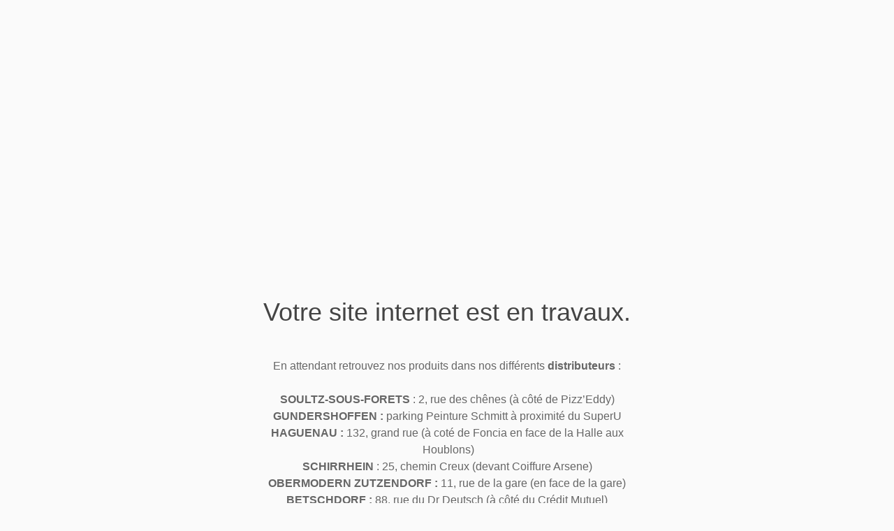

--- FILE ---
content_type: text/html; charset=UTF-8
request_url: https://ohsogreen.fr/huiles-de-cbd-huile-de-chanvre/
body_size: 8733
content:
<!DOCTYPE html>
<html class="sp-html 
			sp-seedprod sp-h-full" lang="fr-FR">
<head>
							

		


<!-- Open Graph -->
<meta property="og:url" content="https://ohsogreen.fr/huiles-de-cbd-huile-de-chanvre/" />
<meta property="og:type" content="website" />
						
<!-- Twitter Card -->
<meta name="twitter:card" content="summary" />
						
			<meta charset="UTF-8">
<meta name="viewport" content="width=device-width, initial-scale=1.0">
<!-- Default CSS -->
<link rel='stylesheet' id='seedprod-css-css'  href='https://ohsogreen.fr/wp-content/plugins/coming-soon/public/css/tailwind.min.css?ver=6.19.7' type='text/css' media='all' /> <link rel='stylesheet' id='seedprod-fontawesome-css'  href='https://ohsogreen.fr/wp-content/plugins/coming-soon/public/fontawesome/css/all.min.css?ver=6.19.7' type='text/css' media='all' /> 
	
	
	
	
	
	

	
	

	
<!-- Global Styles -->
<style>
	#sp-page{color:#666666} #sp-page .sp-header-tag-h1,#sp-page .sp-header-tag-h2,#sp-page .sp-header-tag-h3,#sp-page .sp-header-tag-h4,#sp-page .sp-header-tag-h5,#sp-page .sp-header-tag-h6{color:#444444}#sp-page h1,#sp-page h2,#sp-page h3,#sp-page h4,#sp-page h5,#sp-page h6{color:#444444; font-family:'Helvetica Neue', Arial, sans-serif;font-weight:400;font-style:normal} #sp-page a{color:#18ad56} #sp-page a:hover{color:#128040}#sp-page .btn{background-color:#18ad56}body{background-color:#fafafa !important; background-image:;}
	
	
	@media only screen and (max-width: 480px) {
					 #sp-jg3ck0 {text-align:center !important;} #sp-k4accv {text-align:center !important;} .sp-headline-block-rchwtv,   #sp-rchwtv,   #rchwtv {text-align:center !important;} .sp-text-wrapper-ss42wh,   #sp-ss42wh,   #ss42wh {text-align:left !important;} #sp-x7mrh1 {height:40px !important;}		
			}

	@media only screen and (min-width: 481px) and (max-width: 1024px) {
					 #sp-jg3ck0 {text-align:center !important;} #sp-k4accv {text-align:center !important;} .sp-headline-block-rchwtv,   #sp-rchwtv,   #rchwtv {text-align:center !important;} .sp-text-wrapper-ss42wh,   #sp-ss42wh,   #ss42wh {text-align:left !important;} #sp-x7mrh1 {height:10px !important;}		
			}

	@media only screen and (min-width: 1024px) {
			}

	

	</style>

<!-- JS -->
<script>
</script>
	
	
	
		<script src="https://ohsogreen.fr/wp-content/plugins/coming-soon/public/js/sp-scripts.min.js" defer></script> 		
	
	
	
	


	<script src="https://ohsogreen.fr/wp-includes/js/jquery/jquery.min.js"></script>
	</head>
<body class="spBgcover sp-h-full sp-antialiased sp-bg-slideshow">
	
			<div id="sp-page" class="spBgcover sp-content-1" style="background-color: rgb(250, 250, 250); font-family: 'Helvetica Neue', Arial, sans-serif; font-weight: 400;"><section id="sp-ks8a8s"      class="sp-el-section " style="width: 600px; max-width: 100%; padding: 10px; margin-top: 60px;"><div id="sp-vw3kvy"      class="sp-el-row sp-w-full  sp-m-auto sm:sp-flex sp-justify-between" style="padding: 0px; width: auto; max-width: 1000px;"><div id="sp-wz5ajq"      class="sp-el-col  sp-w-full" style="width: calc(100% + 0px);"><figure id="sp-jg3ck0"   class="sp-image-wrapper sp-el-block" style="margin: 0px; text-align: center;"><div><span><img src="[data-uri]" alt="" width="" height="" data-dynamic-tag="" data-image-src=""    class="sp-image-block-jg3ck0 custom-preview-class lazyload" data-src="http://ohsogreen.fr/wp-content/uploads/2020/11/ohsogreen_logo-noir-accroche.png" decoding="async" data-eio-rwidth="2434" data-eio-rheight="1222"><noscript><img src="http://ohsogreen.fr/wp-content/uploads/2020/11/ohsogreen_logo-noir-accroche.png" alt="" width="" height="" data-dynamic-tag="" data-image-src=""    class="sp-image-block-jg3ck0 custom-preview-class" data-eio="l"></noscript></span></div><div id="sp-image-dynamic-tags-js-jg3ck0"><script>jQuery(function() { image_dynamic_tags('jg3ck0' );});</script></div></figure><figure id="sp-k4accv"   class="sp-image-wrapper sp-el-block" style="margin: 0px; text-align: center;"><div><span><img src="[data-uri]" alt="" width="" height="" data-dynamic-tag="" data-image-src=""    class="sp-image-block-k4accv custom-preview-class lazyload" data-src="http://ohsogreen.fr/wp-content/uploads/2020/09/ohsogreen_logo-noir-accroche.png" decoding="async"><noscript><img src="http://ohsogreen.fr/wp-content/uploads/2020/09/ohsogreen_logo-noir-accroche.png" alt="" width="" height="" data-dynamic-tag="" data-image-src=""    class="sp-image-block-k4accv custom-preview-class" data-eio="l"></noscript></span></div><div id="sp-image-dynamic-tags-js-k4accv"><script>jQuery(function() { image_dynamic_tags('k4accv' );});</script></div></figure><span href="" target="" rel="" class="sp-header-block-link" style="text-decoration: none;"><h1 id="sp-rchwtv"      class="sp-css-target sp-el-block sp-headline-block-rchwtv sp-type-header" style="text-align: center; margin: 0px;">Votre site internet est en travaux.</h1></span><div id="ss42wh"      class="sp-css-target sp-text-wrapper sp-el-block sp-text-wrapper-ss42wh mce-content-body html4-captions"  style="margin: 0px; text-align: center; position: relative;" ><p><br></p><p style="text-align: center;" data-mce-style="text-align: center;">En attendant retrouvez nos produits dans nos différents <strong>distributeurs</strong> :<br><br></p><p style="text-align: center;" data-mce-style="text-align: center;"><strong>SOULTZ-SOUS-FORETS</strong> : 2, rue des chênes (à côté de Pizz’Eddy)<br><strong>GUNDERSHOFFEN :</strong> parking Peinture Schmitt à proximité du SuperU<br><strong>HAGUENAU : </strong>132, grand rue (à coté de Foncia en face de la Halle aux<br>&nbsp;Houblons)<br><strong>SCHIRRHEIN</strong> : 25, chemin Creux (devant Coiffure Arsene)<br><strong>OBERMODERN ZUTZENDORF :</strong> 11, rue de la gare (en face de la gare)</p><p style="text-align: center;" data-mce-style="text-align: center;"><strong>BETSCHDORF :</strong> 88, rue du Dr Deutsch (à côté du Crédit Mutuel)<br><strong>ROESCHWOOG :</strong> Parc d'Activité Uffried (SK Lavage)<br><br></p><p style="text-align: center;" data-mce-style="text-align: center;">Suivez-nous :<br><strong>Facebook</strong> :&nbsp; <a href="http://www.facebook.fr/OhSoGreenNiederbronn" data-mce-href="http://www.facebook.fr/OhSoGreenNiederbronn">www.facebook.fr/OhSoGreenNiederbronn</a><br><strong>Instagram</strong> : <a href="https://www.instagram.com/ohsogreen.fr" data-mce-href="https://www.instagram.com/ohsogreen.fr">https://www.instagram.com/ohsogreen.fr</a><br><br></p><p style="text-align: center;" data-mce-style="text-align: center;">Contactez-nous au <strong>07 88 10 79 66&nbsp;<br></strong>(N'hésitez pas à nous laisser un message)</p></div></div></div></section><section id="sp-qy2ukz"      class="sp-el-section " style="width: 100%; max-width: 100%; padding: 10px;"><div id="sp-y2q7z4"      class="sp-el-row sp-w-full  sp-m-auto sm:sp-flex sp-justify-between" style="padding: 0px; width: auto; max-width: 1000px;"><div id="sp-kc98i6"      class="sp-el-col  sp-w-full" style="width: calc(100% + 0px);"><div id="sp-t5195l"      class="sp-code-wrapper sp-el-block sp-custom-html-block-t5195l" style="margin: 0px;"><div class="sp-html"><iframe width="100%" height="300px" frameborder="0" allowfullscreen="" allow="geolocation" src="//umap.openstreetmap.fr/fr/map/osh_1142213?scaleControl=false&amp;miniMap=false&amp;scrollWheelZoom=false&amp;zoomControl=true&amp;editMode=disabled&amp;moreControl=true&amp;searchControl=null&amp;tilelayersControl=null&amp;embedControl=null&amp;datalayersControl=true&amp;onLoadPanel=none&amp;captionBar=false&amp;captionMenus=true"></iframe><p><a href="//umap.openstreetmap.fr/fr/map/osh_1142213?scaleControl=false&amp;miniMap=false&amp;scrollWheelZoom=true&amp;zoomControl=true&amp;editMode=disabled&amp;moreControl=true&amp;searchControl=null&amp;tilelayersControl=null&amp;embedControl=null&amp;datalayersControl=true&amp;onLoadPanel=none&amp;captionBar=false&amp;captionMenus=true">Voir en plein écran</a></p></div></div><div id="sp-x7mrh1"   class="sp-spacer" style="height: 60px;"></div></div></div></section></div>


<div class="tv">
	<div class="screen mute" id="tv"></div>
</div>

	
<script>
	var sp_is_mobile = false;	
</script>

		</body>

</html>

	

--- FILE ---
content_type: text/css
request_url: https://umap.openstreetmap.fr/static/umap/css/form.2d116d6cdcae.css
body_size: 3836
content:
.umap-form-inline .formbox,.umap-form-inline{display:inline}input[type="text"],input[type="password"],input[type="date"],input[type="datetime-local"],input[type="email"],input[type="number"],input[type="search"],input[type="tel"],input[type="time"],input[type="file"],input[type="url"],textarea{background-color:var(--color-light);border:2px solid var(--color-darkBlue);color:var(--text-color);display:block;font-family:inherit;margin:0;padding:.5rem 1rem;width:100%;min-height:40px}input[type="range"]{margin-top:10px;margin-bottom:5px;width:100%}input[type="radio"]{margin-inline-end:var(--text-margin)}input[type="checkbox"]{margin:0 var(--text-margin);vertical-align:middle;appearance:none}input[type="checkbox"]:after{display:inline-block;content:' ';width:12px;height:12px;border:1px solid var(--color-veryLightGray);cursor:pointer;text-align:center;font-size:1rem;line-height:0.8rem}input[type=checkbox]:checked:after{background-color:var(--color-lightCyan);content:'✓';color:var(--color-darkGray)}input[data-modified=true]{background-color:var(--color-lightCyan);border:1px solid var(--color-veryDarkGray)}input+select,select+input,input+input{border-left:none}textarea{height:inherit;padding:7px;min-height:15rem;min-height:6rlh}select{border:2px solid var(--color-darkBlue);width:100%;padding:var(--button-padding);background-color:var(--background-color);color:var(--text-color);min-height:40px}.dark select{color:var(--text-color);background-color:var(--color-darkGray);border-color:var(--color-veryDarkGray);border-width:1px}.dark select[disabled],select[disabled]{background-color:var(--color-mediumGray);color:var(--color-veryLightGray);cursor:not-allowed}select[multiple="multiple"]{height:auto}.button,[type="button"]:not(.icon),input[type="submit"]{display:flex;align-items:center;text-align:center;cursor:pointer;padding:var(--button-padding);border:none;text-decoration:none;justify-content:center;background-color:var(--color-darkBlue);color:var(--color-light);font-weight:normal;min-height:40px}.dark .button,.dark [type="button"]{background-color:var(--color-darkerGray);color:var(--text-color)}.dark menu .button,.dark menu [type="button"]{border:1px solid var(--color-veryLightGray)}.dark.umap-edit-bar .button,.dark.umap-edit-bar [type="button"]{border:none}.button.primary{font-weight:bold}[type="button"].on{background-color:var(--color-darkCyan)}.dark .button.primary:not([disabled]),.dark [type="button"].primary:not([disabled]){background-color:var(--color-verySoftCyan);color:var(--color-dark);border:1px solid var(--color-veryDarkGray)}.dark .anonymous,.dark .button.anonymous,.dark [type="button"].anonymous{background-color:var(--color-veryDarkerViolet);border:1px solid var(--color-lightViolet)}.dark .button:hover,.dark [type="button"]:hover,.dark input[type="submit"]:hover{background-color:var(--color-mediumGray)}.dark .button.anonymous:hover,.dark [type="button"].anonymous:hover{background-color:var(--color-veryDarkViolet)}.dark a{color:var(--color-verySoftCyan)!important}.dark [type="button"][disabled],.dark input[type="submit"][disabled]{background-color:var(--color-mediumGray);cursor:not-allowed}button.flat,[type="button"].flat{padding:0;text-align:start;min-height:inherit;width:initial;display:initial}button.flat,[type="button"].flat,.dark [type="button"].flat{border:none;background-color:inherit;color:var(--text-color)}button.flat:hover,[type="button"].flat:hover,.dark [type="button"].flat:hover{text-decoration:underline}.dark button.round,[type="button"].round,button.round{border-radius:20px;border:0.5px solid rgba(153,153,153,0.40)}.soft-round,.dark button.soft-round,button.soft-round{border-radius:var(--border-radius)}button.round.small{padding:var(--button-padding-small)}.help-text,.helptext{display:block;padding:7px 7px;margin-bottom:14px;background:var(--color-mediumGray);color:var(--color-veryLightGray);font-size:10px;border-radius:0 2px}.content .helptext{background-color:var(--color-veryLightGray);color:var(--color-dark)}input+.help-text{margin-top:-14px}.formbox{min-height:36px;margin-bottom:14px;display:flex;flex-direction:column;gap:var(--gutter)}.formbox .formbox{margin-bottom:0}.formbox.with-switch{padding-top:2px}.with-switch{overflow:hidden}fieldset.formbox{border:none;border-top:1px solid var(--color-veryLightGray)}label{display:block;font-size:12px;line-height:21px;width:100%}label+label{margin-top:var(--box-margin)}.content label{font-weight:bold}input[type="checkbox"]+label{display:inline;padding:0 14px}select+.error,input+.error{display:block;padding:7px 7px;margin-top:-14px;margin-bottom:14px;background:var(--color-veryLightGray);color:var(--color-light);background-color:var(--color-red);font-size:11px;border-radius:0 2px}input[type="file"]+.error{margin-top:0}input[value]:invalid{border-color:var(--color-red);background-color:var(--color-darkRed);color:var(--color-light)}.dark input,.dark textarea{background-color:var(--color-darkerGray);border-color:var(--color-veryDarkGray);border-width:1px;color:var(--color-veryLightGray)}details{margin-bottom:5px;margin-top:5px;border-start-start-radius:4px;border-start-end-radius:4px}.dark details{border:1px solid var(--color-veryDarkGray)}details fieldset{overflow:hidden;border:1px solid var(--color-veryLightGray);margin:0;padding:var(--text-margin)}details summary{cursor:pointer;background-color:var(--color-veryLightGray);font-size:0.9rem;padding:var(--small-box-padding)}.dark details summary{background-color:var(--color-darkerGray);color:var(--color-light)}.dark details fieldset:not(.formbox){border:1px solid var(--color-darkGray)}summary h4{display:inline}fieldset legend{font-size:.9rem;padding:0 5px}fieldset.separator{border:none;border-top:1px solid var(--color-veryLightGray)}[data-badge]{position:relative}[data-badge]:after{position:absolute;inset-inline-end:-6px;top:-6px;min-width:8px;min-height:8px;line-height:8px;padding:2px;font-weight:bold;background-color:var(--color-accent);color:var(--color-darkBlue);text-align:center;font-size:.75rem;border-radius:50%;content:attr(data-badge)}[hidden]{display:none!important}input.switch:empty{display:none}input.switch:empty~label{white-space:nowrap;position:relative;float:inline-start;line-height:2em;height:2em;text-indent:6em;margin:0.2em 0;cursor:pointer;user-select:none;text-shadow:0 1px rgba(0,0,0,0.1);width:80px}input.switch:empty~label:before,input.switch:empty~label:after{position:absolute;display:block;top:0;bottom:0;inset-inline-start:0;content:' ';width:6em;-webkit-transition:all 100ms ease-in;transition:all 100ms ease-in;color:var(--color-mediumGray);font-weight:bold;background-color:var(--color-veryLightGray)}.dark input.switch:empty~label:before,.dark input.switch:empty~label:after{background-color:var(--color-darkerGray)}input.switch:empty~label:after{width:3em;margin-inline-start:0.1em;background-color:var(--color-lightGray);content:"OFF";text-indent:3.5em;border:1px solid var(--color-darkerGray);font-weight:bold}.dark input.switch:empty~label:after{border:1px solid var(--color-veryDarkGray);background-color:var(--color-darkerGray);color:var(--color-veryLightGray)}input.switch:checked:empty~label:after{content:' '}.dark input.switch:checked~label:before,input.switch:checked~label:before{background-color:var(--color-verySoftCyan);border:1px solid var(--color-veryLightGray);color:var(--color-darkGray);content:"ON";text-indent:0.7em;text-align:start;font-weight:bold}.dark input.switch:checked~label:before{border:none;background-color:var(--color-verySoftCyan)}input.switch:checked~label:after{margin-inline-start:3em}.button-bar,.umap-multiplechoice{margin-top:5px;text-align:center;display:grid;width:100%}.button-bar{grid-gap:var(--gutter)}.umap-multiplechoice.by2,.button-bar.by2,.button-bar.half{grid-template-columns:1fr 1fr;justify-items:center;width:calc(100% - var(--gutter) * 2)}.button-bar.by3,.button-bar.by5,.button-bar.by6,.umap-multiplechoice.by3,.umap-multiplechoice.by5,.umap-multiplechoice.by6{grid-template-columns:1fr 1fr 1fr;width:calc(100% - var(--gutter) * 3)}.button-bar.by4,.umap-multiplechoice.by4{grid-template-columns:1fr 1fr 1fr 1fr;width:calc(100% - var(--gutter) * 4)}.button-bar .button,.button-bar [type="button"]{display:inline-block;width:100%}.umap-multiplechoice input[type='radio']{display:none}.umap-multiplechoice label{border:1px solid var(--color-veryDarkGray);cursor:pointer;background-color:var(--color-veryLightGray);min-height:30px;line-height:30px;text-align:center;width:100%;display:inline-block}.dark .umap-multiplechoice label{border:1px solid var(--color-veryDarkGray);background-color:var(--color-darkGray)}.umap-multiplechoice input[type='radio']:checked+label{background-color:var(--color-verySoftCyan);color:var(--color-darkGray)}.inheritable .header .buttons{padding:0}.inheritable .header{margin-bottom:5px;display:flex;align-items:center;align-content:center;justify-content:space-between}.inheritable .header label{padding-top:6px;width:initial}.inheritable+.inheritable{border-top:1px solid var(--color-darkerGray);padding-top:5px;margin-top:5px}.umap-field-iconUrl .action-button,.inheritable .define,.inheritable .undefine{width:initial;min-height:18px;line-height:18px;margin-bottom:0}.inheritable .define,.inheritable.undefined .undefine,.inheritable.undefined .show-on-defined{display:none}.inheritable.undefined .define{display:block}i.info{background-repeat:no-repeat;background-image:url("../img/16.c0074ad08505.svg");background-position:-170px -50px;display:inline-block;margin-inline-start:5px;vertical-align:middle;width:16px;height:18px}.dark i.info{background-image:url("../img/16-white.62aea24e7a83.svg")}.umap-empty:before,.umap-to-polygon:before,.umap-clone:before,.umap-edit:before,.umap-download:before{background-repeat:no-repeat;text-indent:36px;height:24px;line-height:24px;display:inline-block;background-image:url("../img/24.d2bb527602da.svg");vertical-align:bottom;content:" "}.dark .umap-empty:before,.dark .umap-to-polygon:before,.dark .umap-clone:before,.dark .umap-edit:before,.dark .umap-download:before{background-image:url("../img/24-white.5d7b00ce7881.svg");vertical-align:middle}.umap-to-polygon:before{background-position:-72px -42px}.umap-clone:before{background-position:-144px -78px}.umap-empty:before{background-position:-108px -78px}.umap-download:before{background-position:-72px -78px}.umap-field-datalist{display:flex;justify-content:space-between;font-size:9px;margin-top:-8px;padding:0 5px}.flat-tabs{display:flex;justify-content:space-around;font-size:1.2rem;margin-bottom:20px;border-bottom:1px solid var(--color-lighterGray)}.flat-tabs button.flat{padding:10px;text-decoration:none;cursor:pointer;border-bottom:2px solid transparent;font-weight:bold}.flat-tabs button.flat:hover,.flat-tabs .flat.on{color:var(--color-verySoftCyan);border-bottom:2px solid var(--color-verySoftCyan)}.dark .flat-tabs button.flat:hover{text-decoration:none}.dark .flat-tabs button.flat{border-bottom:2px solid transparent;color:var(--color-light)}.dark .flat-tabs button.flat:hover,.dark .flat-tabs .flat.on{color:var(--color-verySoftCyan);border-bottom:2px solid var(--color-verySoftCyan)}.umap-pictogram-category h6{font-size:1.3em}.umap-pictogram-grid{display:grid;grid-template-columns:repeat(auto-fill,30px);justify-content:space-between;grid-gap:5px}.umap-pictogram-choice{width:30px;height:30px;line-height:30px;cursor:pointer;background-color:var(--color-veryLightGray);text-align:center;margin-bottom:5px;display:inline-block;color:var(--color-dark);font-weight:bold;overflow:hidden}.umap-pictogram-choice img{vertical-align:middle;max-width:24px}.umap-pictogram-choice:hover,.umap-color-picker span:hover{background-color:var(--color-lighterGray)}.umap-pictogram-choice.selected{box-shadow:inset 0 0 0 1px var(--color-lighterGray)}.umap-pictogram-choice .leaflet-marker-icon{bottom:0;inset-inline-start:30px;position:absolute}.umap-color-picker{clear:both;margin-bottom:20px;overflow:hidden}.umap-color-picker span{width:20px;height:20px;display:block;padding:0;margin:0;cursor:pointer;float:inline-start}input.blur{width:calc(100% - 40px);display:inline-block;vertical-align:middle;border-start-end-radius:0;border-end-end-radius:0;margin-bottom:0}.blur+.button,.blur+[type="button"]{width:40px;display:inline-block;vertical-align:middle;border-start-start-radius:0;border-end-start-radius:0;box-sizing:border-box;border:none}input[type=hidden].blur+.button,input[type=hidden].blur+[type="button"]{display:none}.blur-container{display:flex;align-items:stretch}.copiable-textarea div{position:relative}.copiable-textarea textarea{min-height:4rlh}.copiable-textarea button{position:absolute;top:0;right:0}.copiable-input{display:flex;align-items:end}.copiable-input input{border-radius:initial}.copiable-textarea button,.copiable-input button[type=button]{background-color:var(--background-color);color:var(--text-color);border:2px solid var(--color-darkBlue);width:40px;height:40px}.copiable-input button[type=button]{border-left:none}input.highlightable:not(:placeholder-shown){border:1px solid var(--color-brightCyan)}.umap-import [type=url]{margin-bottom:0}.select-with-actions{display:flex;align-items:center}.ternary-switch{--nb-of-items:3;--fraction-width:calc(100%/var(--nb-of-items));position:relative;display:flex;justify-content:space-around;align-items:center;background-color:var(--color-veryLightGray);font-weight:bold;text-transform:uppercase;padding:var(--text-margin)}.ternary-switch input[type="radio"]{display:none}.ternary-switch label{cursor:pointer;text-align:center}.ternary-switch::before{content:'';position:absolute;left:0;width:var(--fraction-width);height:100%;transition:.5s left ease;background:transparent;border:2px solid var(--color-mediumGray)}.ternary-switch:has(input[type="radio"]:nth-of-type(1):checked):before{left:0%;border-color:var(--color-accent)}.ternary-switch:has(input[type="radio"]:nth-of-type(2):checked):before{left:var(--fraction-width)}.ternary-switch:has(input[type="radio"]:nth-of-type(3):checked):before{left:calc(var(--fraction-width) * 2);border-color:var(--color-accent)}

--- FILE ---
content_type: application/javascript; charset=utf-8
request_url: https://umap.openstreetmap.fr/static/umap/js/modules/rendering/layers/classified.8eb6ef40dd6a.js
body_size: 3344
content:
import colorbrewer from"../../../../vendors/colorbrewer/colorbrewer.f1daa1b2ade1.js"
import{FeatureGroup}from"../../../../vendors/leaflet/leaflet-src.esm.8061ab6fa5db.js"
import{translate}from"../../i18n.e21305be8451.js"
import*as Utils from"../../utils.a7ecb9a2e190.js"
import*as DOMUtils from"../../domutils.245c655e2f35.js"
import{CircleMarker}from"../ui.cf089345f2d6.js"
import{LayerMixin}from"./base.bd1923dc1f9a.js"
const ClassifiedMixin={initialize:function(datalayer){this.datalayer=datalayer
this.colorSchemes=Object.keys(colorbrewer).filter((k)=>k!=='schemeGroups').sort()
const key=this.getType().toLowerCase()
if(!Utils.isObject(this.datalayer.properties[key])){this.datalayer.properties[key]={}}
this.ensureOptions(this.datalayer.properties[key])
FeatureGroup.prototype.initialize.call(this,[],this.datalayer.properties[key])
LayerMixin.onInit.call(this,this.datalayer._leafletMap)},ensureOptions:()=>{},dataChanged:function(){this.redraw()},redraw:function(){this.compute()
if(this._map)this.eachLayer(this._map.addLayer,this._map)},getStyleProperty:(feature)=>{return feature.staticOptions.mainColor},getOption:function(option,feature){if(!feature)return
if(option===this.getStyleProperty(feature)){const value=this._getOption(feature)
return value}},addLayer:function(layer){const id=this.getLayerId(layer)
this._layers[id]=layer
return this},onAdd:function(map){this.compute()
LayerMixin.onAdd.call(this,map)
return FeatureGroup.prototype.onAdd.call(this,map)},onRemove:function(map){LayerMixin.onRemove.call(this,map)
return FeatureGroup.prototype.onRemove.call(this,map)},getValues:function(){const values=[]
this.datalayer.features.forEach((feature)=>{const value=this._getValue(feature)
if(value!==undefined)values.push(value)})
return values},renderLegend:function(container){if(!this.datalayer.isLoaded())return
const ul=Utils.loadTemplate('<ul></ul>')
const items=this.getLegendItems()
for(const[color,label]of items){const rgbColor=DOMUtils.colorToRGB(color)
const opacity=this.datalayer.getOption('fillOpacity')
const bgColor=`rgba(${rgbColor.join(',')}, ${opacity})`
const li=Utils.loadTemplate(`
        <li>
          <span class="datalayer-color" style="background-color: ${bgColor};"></span>
          <span>${label}</span>
        </li>
      `)
ul.appendChild(li)}
container.appendChild(ul)},getColorSchemes:function(classes){const found=this.colorSchemes.filter((scheme)=>Boolean(colorbrewer[scheme][classes]))
if(found.length)return found
return[['',translate('Default')]]},}
export const Choropleth=FeatureGroup.extend({statics:{NAME:translate('Choropleth'),TYPE:'Choropleth',},includes:[LayerMixin,ClassifiedMixin],defaults:{color:'white',fillOpacity:0.7,weight:2,},MODES:{kmeans:translate('K-means'),equidistant:translate('Equidistant'),jenks:translate('Jenks-Fisher'),quantiles:translate('Quantiles'),manual:translate('Manual'),},_getValue:function(feature){const key=this.datalayer.properties.choropleth?.property||'value'
const value=+feature.properties[key]
if(!Number.isNaN(value))return value},compute:function(){const values=this.getValues()
if(!values.length){this.options.breaks=[]
this.options.colors=[]
return}
const mode=this.datalayer.properties.choropleth?.mode
let classes=+this.datalayer.properties.choropleth?.classes||5
let breaks
classes=Math.min(classes,values.length)
if(mode==='manual'){const manualBreaks=this.datalayer.properties.choropleth?.breaks
if(manualBreaks){breaks=manualBreaks.split(',').map((b)=>+b).filter((b)=>!Number.isNaN(b))}}else if(mode==='equidistant'){breaks=ss.equalIntervalBreaks(values,classes)}else if(mode==='jenks'){breaks=ss.jenks(values,classes)}else if(mode==='quantiles'){const quantiles=[...Array(classes)].map((e,i)=>i/classes).concat(1)
breaks=ss.quantile(values,quantiles)}else{breaks=ss.ckmeans(values,classes).map((cluster)=>cluster[0])
breaks.push(ss.max(values))}
this.options.breaks=breaks||[]
this.datalayer.properties.choropleth.breaks=this.options.breaks.map((b)=>+b.toFixed(2)).join(',')
let colorScheme=this.datalayer.properties.choropleth.brewer
if(!colorbrewer[colorScheme])colorScheme='Blues'
this.options.colors=colorbrewer[colorScheme][this.options.breaks.length-1]||[]},_getOption:function(feature){if(!feature)return
const featureValue=this._getValue(feature)
for(let i=1;i<this.options.breaks.length;i++){if(featureValue<=this.options.breaks[i]){return this.options.colors[i-1]}}},onEdit:function(field,builder){if(!field.startsWith('properties.choropleth'))return
if(field==='properties.choropleth.breaks'){this.datalayer.properties.choropleth.mode='manual'
if(builder)builder.helpers['properties.choropleth.mode'].fetch()}
this.compute()
if(field==='properties.choropleth.mode'||field==='properties.choropleth.classes'){if(builder)builder.helpers['properties.choropleth.breaks'].fetch()}},getEditableProperties:function(){return[['properties.choropleth.property',{handler:'Select',selectOptions:this.datalayer.fields.keys(),label:translate('Choropleth property value'),},],['properties.choropleth.brewer',{handler:'Select',label:translate('Choropleth color palette'),selectOptions:this.colorSchemes,},],['properties.choropleth.classes',{handler:'Range',min:3,max:9,step:1,label:translate('Choropleth classes'),helpText:translate('Number of desired classes (default 5)'),},],['properties.choropleth.breaks',{handler:'BlurInput',label:translate('Choropleth breakpoints'),helpText:translate('Comma separated list of numbers, including min and max values.'),},],['properties.choropleth.mode',{handler:'MultiChoice',default:'kmeans',choices:Object.entries(this.MODES),label:translate('Choropleth mode'),},],]},getLegendItems:function(){return this.options.breaks.slice(0,-1).map((el,index)=>{const from=+this.options.breaks[index].toFixed(1)
const to=+this.options.breaks[index+1].toFixed(1)
return[this.options.colors[index],`${from} - ${to}`]})},})
export const Circles=FeatureGroup.extend({statics:{NAME:translate('Proportional circles'),TYPE:'Circles',},includes:[LayerMixin,ClassifiedMixin],defaults:{weight:1,UIClass:CircleMarker,},ensureOptions:function(options){if(!Utils.isObject(this.datalayer.properties.circles.radius)){this.datalayer.properties.circles.radius={}}},_getValue:function(feature){const key=this.datalayer.properties.circles.property||'value'
const value=+feature.properties[key]
if(!Number.isNaN(value))return value},compute:function(){const values=this.getValues()
this.options.minValue=Math.sqrt(Math.min(...values))
this.options.maxValue=Math.sqrt(Math.max(...values))
this.options.minPX=this.datalayer.properties.circles.radius?.min||2
this.options.maxPX=this.datalayer.properties.circles.radius?.max||50},onEdit:function(field,builder){this.compute()},_computeRadius:function(value){const valuesRange=this.options.maxValue-this.options.minValue
const pxRange=this.options.maxPX-this.options.minPX
const radius=this.options.minPX+
((Math.sqrt(value)-this.options.minValue)/valuesRange)*pxRange
return radius||this.options.minPX},_getOption:function(feature){if(!feature)return
return this._computeRadius(this._getValue(feature))},getEditableProperties:function(){return[['properties.circles.property',{handler:'Select',selectOptions:this.datalayer.fields.keys(),label:translate('Property name to compute circles'),},],['properties.circles.radius.min',{handler:'Range',label:translate('Min circle radius'),min:2,max:10,step:1,},],['properties.circles.radius.max',{handler:'Range',label:translate('Max circle radius'),min:12,max:50,step:2,},],]},getStyleProperty:(feature)=>{return'radius'},renderLegend:function(container){const parent=DOMUtils.loadTemplate('<ul class="circles-layer-legend"></ul>')
container.appendChild(parent)
const color=this.datalayer.getProperty('color')
const values=this.getValues()
if(!values.length)return
values.sort((a,b)=>a-b)
const minValue=values[0]
const maxValue=values[values.length-1]
const medianValue=values[Math.round(values.length/2)]
const items=[[this.options.minPX,minValue],[this._computeRadius(medianValue),medianValue],[this.options.maxPX,maxValue],]
for(const[size,label]of items){parent.appendChild(DOMUtils.loadTemplate(`
        <li>
          <span class="circle"
                style="background-color: ${color};
                       height: ${size * 2}px;
                       width: ${size * 2}px;
                       opacity: ${this.datalayer.getProperty('fillOpacity')};"></span>
          <span class="label">${label}</span>
        </li>
      `))}},})
export const Categorized=FeatureGroup.extend({statics:{NAME:translate('Categorized'),TYPE:'Categorized',},includes:[LayerMixin,ClassifiedMixin],MODES:{manual:translate('Manual'),alpha:translate('Alphabetical'),},defaults:{color:'white',fillOpacity:0.7,weight:2,},_getValue:function(feature){const key=this.datalayer.properties.categorized.property||this.datalayer.fields.keys()[0]
return feature.properties[key]},_getOption:function(feature){if(!feature)return
const featureValue=this._getValue(feature)
for(let i=0;i<this.options.categories.length;i++){if(featureValue===this.options.categories[i]){return this.options.colors[i]}}},compute:function(){const values=this.getValues()
if(!values.length){this.options.categories=[]
this.options.colors=[]
return}
const mode=this.datalayer.properties.categorized.mode
let categories=[]
if(mode==='manual'){const manualCategories=this.datalayer.properties.categorized.categories
if(manualCategories){categories=manualCategories.split(',')}}else{categories=values.filter((val,idx,arr)=>arr.indexOf(val)===idx).sort(Utils.naturalSort)}
this.options.categories=categories
this.datalayer.properties.categorized.categories=this.options.categories.join(',')
const colorScheme=this.datalayer.properties.categorized.brewer
this._classes=this.options.categories.length
if(colorbrewer[colorScheme]?.[this._classes]){this.options.colors=colorbrewer[colorScheme][this._classes]}else{this.options.colors=colorbrewer?.Accent[this._classes]?colorbrewer?.Accent[this._classes]:Utils.COLORS}},getEditableProperties:function(){return[['properties.categorized.property',{handler:'Select',selectOptions:this.datalayer.fields.keys(),label:translate('Category property'),},],['properties.categorized.brewer',{handler:'Select',label:translate('Color palette'),getOptions:()=>this.getColorSchemes(this._classes),},],['properties.categorized.categories',{handler:'BlurInput',label:translate('Categories'),helpText:translate('Comma separated list of categories.'),},],['properties.categorized.mode',{handler:'MultiChoice',default:'alpha',choices:Object.entries(this.MODES),label:translate('Categories mode'),},],]},onEdit:function(field,builder){if(!field.startsWith('properties.categorized')&&field!=='properties.type'){return}
if(field==='properties.categorized.categories'){this.datalayer.properties.categorized.mode='manual'
if(builder)builder.helpers['properties.categorized.mode'].fetch()}
this.compute()
builder?.helpers['properties.categorized.brewer']?.fetch()
if(field==='properties.categorized.mode'){if(builder)builder.helpers['properties.categorized.categories'].fetch()}},getLegendItems:function(){return this.options.categories.map((limit,index)=>{return[this.options.colors[index],this.options.categories[index]]})},})

--- FILE ---
content_type: application/javascript; charset=utf-8
request_url: https://umap.openstreetmap.fr/static/umap/js/modules/sync/updaters.f6a713c4b954.js
body_size: 690
content:
import*as Utils from"../utils.a7ecb9a2e190.js"
class BaseUpdater{constructor(umap){this._umap=umap}
getDataLayerFromID(layerId){return this._umap.getDataLayerByUmapId(layerId)}
applyMessage(payload){const{verb}=payload
return this[verb](payload)}}
export class MapUpdater extends BaseUpdater{update({key,value}){if(Utils.fieldInSchema(key)){Utils.setObjectValue(this._umap,key,value)}
this._umap.onPropertiesUpdated([key])
this._umap.render([key])}
getStoredObject(){return this._umap}}
export class DataLayerUpdater extends BaseUpdater{upsert({value}){try{this.getDataLayerFromID(value.id)}catch{const datalayer=this._umap.createDataLayer(value._umap_options||value,false)
if(value.features){datalayer.addData(value)}}}
update({key,metadata,value}){const datalayer=this.getDataLayerFromID(metadata.id)
if(key==='properties'){datalayer.setProperties(value)}else if(Utils.fieldInSchema(key)){Utils.setObjectValue(datalayer,key,value)}else{console.debug('Not applying update for datalayer because key is not in the schema',key)}
datalayer.render([key])}
delete({metadata}){const datalayer=this.getDataLayerFromID(metadata.id)
if(datalayer){datalayer.del(false)
datalayer.commitDelete()}}
getStoredObject(metadata){return this.getDataLayerFromID(metadata.id)}}
export class FeatureUpdater extends BaseUpdater{getFeatureFromMetadata({id,layerId}){const datalayer=this.getDataLayerFromID(layerId)
return datalayer.features.get(id)}
upsert({metadata,value}){const{id,layerId}=metadata
const datalayer=this.getDataLayerFromID(layerId)
const feature=this.getFeatureFromMetadata(metadata)
if(feature){feature.geometry=value.geometry}else{datalayer.makeFeature(value,false)}}
update({key,metadata,value}){const feature=this.getFeatureFromMetadata(metadata)
if(feature===undefined){console.error(`Unable to find feature with id = ${metadata.id}.`)
return}
if(key==='geometry'){const feature=this.getFeatureFromMetadata(metadata)
feature.geometry=value}else{Utils.setObjectValue(feature,key,value)}
feature.render([key])}
delete({metadata}){const feature=this.getFeatureFromMetadata(metadata)
if(feature)feature.del(false)}
getStoredObject(metadata){return this.getDataLayerFromID(metadata.layerId)}}
export class MapPermissionsUpdater extends BaseUpdater{update({key,value}){if(Utils.fieldInSchema(key)){Utils.setObjectValue(this._umap.permissions,key,value)}}
getStoredObject(metadata){return this._umap.permissions}}
export class DataLayerPermissionsUpdater extends BaseUpdater{update({key,value,metadata}){if(Utils.fieldInSchema(key)){Utils.setObjectValue(this.getDataLayerFromID(metadata.id),key,value)}}
getStoredObject(metadata){return this.getDataLayerFromID(metadata.id).permissions}}

--- FILE ---
content_type: application/javascript; charset=utf-8
request_url: https://umap.openstreetmap.fr/static/umap/js/modules/umap.e26f1ba4d222.js
body_size: 13320
content:
import{uMapAlert as Alert,uMapAlertCreation as AlertCreation,}from"../components/alerts/alert.c227f158220e.js"
import Browser from"./browser.187211ce615d.js"
import Caption from"./caption.3e828712d0b1.js"
import{DataLayer}from"./data/layer.609808c01c64.js"
import{Fields}from"./data/fields.4a18952dc8fb.js"
import{Filters,migrateLegacyFilters}from"./filters.6c0d8deefe69.js"
import{MutatingForm}from"./form/builder.cdce9c7becec.js"
import{Formatter}from"./formatter.2645af3678ad.js"
import Help from"./help.5bca79ec230f.js"
import{getLocale,setLocale,translate}from"./i18n.e21305be8451.js"
import Importer from"./importer.f39773d57485.js"
import Orderable from"./orderable.b576f566e6d5.js"
import{MapPermissions}from"./permissions.d7a11d4fca13.js"
import{LeafletMap}from"./rendering/map.b4ac514128de.js"
import{Request,ServerRequest}from"./request.f832378eb567.js"
import Rules from"./rules.1dac1771fbd8.js"
import{SCHEMA}from"./schema.6e9a00bab75b.js"
import Share from"./share.a3c5e628c137.js"
import Slideshow from"./slideshow.45cf7512831f.js"
import{SyncEngine}from"./sync/engine.ed5cbe8f96db.js"
import{BottomBar,EditBar,TopBar}from"./ui/bar.0755e8fa767a.js"
import ContextMenu from"./ui/contextmenu.3fb6cf59627e.js"
import Dialog from"./ui/dialog.b35db4370977.js"
import{EditPanel,FullPanel,Panel}from"./ui/panel.6802314bdac8.js"
import Tooltip from"./ui/tooltip.f7a946d05d81.js"
import URLs from"./urls.45e30dcd73a6.js"
import*as Utils from"./utils.a7ecb9a2e190.js"
import*as DOMUtils from"./domutils.245c655e2f35.js"
import{DataLayerManager}from"./managers.03ee53c2fea9.js"
import{Importer as OpenRouteService}from"./importers/openrouteservice.497c03ba9906.js"
import Loader from"./ui/loader.f3baf380a77f.js"
import Hash from"./ui/hash.f9a84ebea8cc.js"
export default class Umap{constructor(element,geojson){this.init(element,geojson)}
get id(){return this.properties.id}
async init(element,geojson){this.migrateLegacyProperties(geojson.properties)
this.properties=Object.assign({enableMarkerDraw:true,enablePolygonDraw:true,enablePolylineDraw:true,hash:true,limitBounds:{},},geojson.properties)
this.createdAt=new Date(this.properties.created_at)
this.modifiedAt=this.properties.modified_at
this.searchParams=new URLSearchParams(window.location.search)
if(geojson.properties.locale)setLocale(geojson.properties.locale)
if(geojson.properties.lang)U.lang=geojson.properties.lang
U.LABEL_KEYS=geojson.properties.defaultLabelKeys||[]
U.DEFAULT_LABEL_KEY=U.LABEL_KEYS[0]||'name'
this.setPropertiesFromQueryString()
this.help=new Help(this)
const zoomControl=this.properties.zoomControl
const fullscreenControl=this.properties.fullscreenControl
const center=geojson.geometry
this.properties.zoomControl=false
this.properties.fullscreenControl=false
this._leafletMap=new LeafletMap(this,element)
this.properties.zoomControl=zoomControl!==undefined?zoomControl:true
this.properties.fullscreenControl=fullscreenControl!==undefined?fullscreenControl:true
if(center){this._leafletMap.options.center=this.properties.center=this._leafletMap.latLng(center)}
this.syncEngine=new SyncEngine(this)
this.sync=this.syncEngine.proxy(this)
this.permissions=new MapPermissions(this)
this.urls=new URLs(this.properties.urls)
this.slideshow=new Slideshow(this,this._leafletMap)
if(geojson.properties.schema)this.overrideSchema(geojson.properties.schema)
if(this.isEmbed){this.properties.homeControl=false}
this.loader=new Loader(this._leafletMap._container)
if(this.properties.hash){this.hash=new Hash()}
this._leafletMap.setup()
this.panel=new Panel(this,this._leafletMap)
this.dialog=new Dialog({className:'dark'})
this.topBar=new TopBar(this,this._leafletMap._controlContainer)
this.bottomBar=new BottomBar(this,this.slideshow,this._leafletMap._controlContainer)
this.editBar=new EditBar(this,this._leafletMap,this._leafletMap._controlContainer)
this.tooltip=new Tooltip(this._leafletMap._controlContainer)
this.contextmenu=new ContextMenu()
this.server=new ServerRequest()
this.request=new Request()
this.fields=new Fields(this,this.dialog)
this.filters=new Filters(this,this)
this.browser=new Browser(this,this._leafletMap)
this.caption=new Caption(this,this._leafletMap)
this.importer=new Importer(this)
this.share=new Share(this)
this.rules=new Rules(this,this)
if(this.hasEditMode()){this.editPanel=new EditPanel(this,this._leafletMap)
this.fullPanel=new FullPanel(this,this._leafletMap)
this._leafletMap.initEditTools()
this.topBar.setup()
this.editBar.setup()}
this.datalayersFromQueryString=this.searchParams.get('datalayers')
if(this.datalayersFromQueryString){this.datalayersFromQueryString=this.datalayersFromQueryString.toString().split(',')}
if(this.properties.slideshow?.delay&&this.properties.slideshow.active===undefined){this.properties.slideshow.active=true}
this.datalayers=new DataLayerManager()
this.featuresIndex={}
this.formatter=new Formatter(this)
this.initDataLayers()
if(this.properties.displayCaptionOnLoad){if(!this.properties.onLoadPanel){this.properties.onLoadPanel='caption'}
delete this.properties.displayCaptionOnLoad}
if(this.properties.displayDataBrowserOnLoad){if(!this.properties.onLoadPanel){this.properties.onLoadPanel='databrowser'}
delete this.properties.displayDataBrowserOnLoad}
if(this.properties.datalayersControl==='expanded'){if(!this.properties.onLoadPanel){this.properties.onLoadPanel='datalayers'}
delete this.properties.datalayersControl}
if(this.properties.onLoadPanel==='facet'){this.properties.onLoadPanel='datafilters'}
if(!this.id){if(!this.properties.preview){this.enableEdit()}
this._defaultExtent=true
this.properties.name=translate('Untitled map')
await this.loadTemplateFromQueryString()
await this.loadDataFromQueryString()}
if(!this.properties.noControl){this.initShortcuts()
this._leafletMap.on('contextmenu',(event)=>this.onContextMenu(event))
this.onceDataLoaded(this.setViewFromQueryString)
this.bottomBar.setup()
this.propagate()}
window.onbeforeunload=()=>(this.editEnabled&&this.isDirty)||null}
get isDirty(){return this.sync._undoManager.isDirty()}
get editedFeature(){return this._editedFeature}
set editedFeature(feature){if(this._editedFeature&&this._editedFeature!==feature){this._editedFeature.endEdit()}
this._editedFeature=feature
this.fire('seteditedfeature')}
get activeFeature(){return this._activeFeature}
set activeFeature(feature){this._activeFeature=feature}
get modifiedAt(){return this._modifiedAt}
set modifiedAt(at){if(!at)return
if(typeof at==='string'){at=new Date(at)}
if(!this._modifiedAt||at>this._modifiedAt){this._modifiedAt=at}}
get isEmbed(){return window.self!==window.top}
setPropertiesFromQueryString(){const asBoolean=(key)=>{const value=this.searchParams.get(key)
if(value!==undefined&&value!==null){this.properties[key]=value==='1'||value==='true'}}
const asNullableBoolean=(key)=>{if(this.searchParams.has(key)){let value=this.searchParams.get(key)
if(value==='null')value=null
else if(value==='0'||value==='false')value=false
else value=true
this.properties[key]=value}}
const asNumber=(key)=>{const value=+this.searchParams.get(key)
if(!Number.isNaN(value))this.properties[name]=value}
asBoolean('displayDataBrowserOnLoad')
asBoolean('displayCaptionOnLoad')
for(const[key,schema]of Object.entries(SCHEMA)){switch(schema.type){case Boolean:if(schema.nullable)asNullableBoolean(key)
else asBoolean(key)
break
case Number:asNumber(key)
break
case String:{if(this.searchParams.has(key)){const value=this.searchParams.get(key)
if(value!==undefined)this.properties[key]=value
break}}}}
if(this.searchParams.get('datalayersControl')==='expanded'){if(!this.properties.onLoadPanel){this.properties.onLoadPanel='datalayers'}}}
async setViewFromQueryString(){if(this.properties.noControl)return
if(this.searchParams.has('share')){this.share.open()}else if(this.properties.onLoadPanel==='databrowser'){this.panel.setDefaultMode('expanded')
this.openBrowser('data')}else if(this.properties.onLoadPanel==='datalayers'){this.panel.setDefaultMode('condensed')
this.openBrowser('layers')}else if(this.properties.onLoadPanel==='datafilters'){this.panel.setDefaultMode('expanded')
this.openBrowser('filters')}else if(this.properties.onLoadPanel==='caption'){this.panel.setDefaultMode('condensed')
this.openCaption()}
const slug=this.searchParams.get('feature')
if(slug&&this.featuresIndex[slug])this.featuresIndex[slug].view()
if(this.searchParams.has('edit')){if(this.hasEditMode())this.enableEdit()
const url=new URL(window.location)
url.searchParams.delete('edit')
history.pushState({},'',url)}
if(this.searchParams.has('download')){const download_url=this.urls.get('map_download',{map_id:this.id,})
window.location=download_url}}
async loadTemplateFromQueryString(){const templateUrl=this.searchParams.get('templateUrl')
if(templateUrl){this.importer.build()
this.importer.url=templateUrl
this.importer.format='umap'
this.importer.submit()}}
async loadDataFromQueryString(){let data=this.searchParams.get('data')
const dataUrls=this.searchParams.getAll('dataUrl')
const dataFormat=this.searchParams.get('dataFormat')||'geojson'
if(dataUrls.length){for(let dataUrl of dataUrls){dataUrl=decodeURIComponent(dataUrl)
dataUrl=this.renderUrl(dataUrl)
dataUrl=this.proxyUrl(dataUrl)
const datalayer=this.createDirtyDataLayer()
await datalayer.importFromUrl(dataUrl,dataFormat).then(()=>datalayer.zoomTo())}}else if(data){data=decodeURIComponent(data)
const datalayer=this.createDirtyDataLayer()
await datalayer.importRaw(data,dataFormat).then(()=>datalayer.zoomTo())}}
hasFilters(){return this.filters.size||this.datalayers.active().some((d)=>d.filters.size)}
hasActiveFilters(){return(this.filters.isActive()||this.datalayers.active().some((d)=>d.filters.isActive()))}
getOwnContextMenu(event){const items=[]
if(this.editEnabled){items.push({items:[{title:this.help.displayLabel('DRAW_MARKER',false),icon:'icon-marker',action:()=>this._leafletMap.editTools.startMarker(),},{title:this.help.displayLabel('DRAW_LINE',false),icon:'icon-polyline',action:()=>this._leafletMap.editTools.startPolyline(),},{title:this.help.displayLabel('DRAW_POLYGON',false),icon:'icon-polygon',action:()=>this._leafletMap.editTools.startPolygon(),},],})}
items.push({label:translate('Open browser'),action:()=>this.openBrowser('layers'),},{label:translate('Browse data'),action:()=>this.openBrowser('data'),})
if(this.hasFilters()){items.push({label:translate('Filter data'),action:()=>this.openBrowser('filters'),})}
items.push({label:translate('Open caption'),action:()=>this.openCaption(),},{label:this.help.displayLabel('SEARCH'),action:()=>this.search(),})
return items}
getSharedContextMenu(event){const latlng=`${event.latlng.lat.toFixed(6)},${event.latlng.lng.toFixed(6)}`
const items=[{label:latlng,action:()=>DOMUtils.copyToClipboard(latlng),},]
if(this.properties.urls.routing){items.push({label:translate('Directions from here'),action:()=>this.openExternalRouting(event),})}
if(this.properties.ORSAPIKey){items.push({label:translate('Compute isochrone from here'),action:()=>this.askForIsochrone(event),})}
if(this.properties.urls.edit_in_osm){items.push({label:translate('Edit in OpenStreetMap'),action:()=>this.editInOSM(event),})}
if(items.length)items.unshift('-')
return items}
onContextMenu(event){const items=this.getOwnContextMenu(event).concat(this.getSharedContextMenu(event))
this.contextmenu.open(event.originalEvent,items)}
overrideSchema(schema){for(const[key,extra]of Object.entries(schema)){SCHEMA[key]=Object.assign({},SCHEMA[key],extra)}}
search(){if(this._leafletMap._controls.search)this._leafletMap._controls.search.onClick()}
hasEditMode(){const editMode=this.properties.editMode
return editMode==='simple'||editMode==='advanced'}
getProperty(key,feature){if(feature){const value=this.rules.getOption(key,feature)
if(value!==undefined)return value}
if(Utils.usableOption(this.properties,key))return this.properties[key]
return SCHEMA[key]?.default}
getColor(){return this.getProperty('color')}
getOption(key,feature){return this.getProperty(key,feature)}
getGeoContext(){const bounds=this._leafletMap.getBounds()
const center=this._leafletMap.getCenter()
const context={bbox:bounds.toBBoxString(),north:bounds.getNorthEast().lat,east:bounds.getNorthEast().lng,south:bounds.getSouthWest().lat,west:bounds.getSouthWest().lng,lat:center.lat,lng:center.lng,zoom:this._leafletMap.getZoom(),}
context.left=context.west
context.bottom=context.south
context.right=context.east
context.top=context.north
return context}
renderUrl(url){return Utils.greedyTemplate(url,this.getGeoContext(),true)}
initShortcuts(){const shortcuts={Escape:{do:()=>{if(this.importer.dialog.visible){this.importer.dialog.close()}else if(this.editEnabled&&this._leafletMap.editTools.drawing()){this._leafletMap.editTools.onEscape()}else if(this._leafletMap.measureTools.enabled()){this._leafletMap.measureTools.stopDrawing()}else if(this.fullPanel?.isOpen()){this.fullPanel?.close()}else if(this.editPanel?.isOpen()){this.editPanel?.close()}else if(this.panel.isOpen()){this.panel.close()}},},'Ctrl+f':{do:()=>{this.search()},},'Ctrl+e':{if:()=>this.hasEditMode(),do:()=>{if(!this.editEnabled)this.enableEdit()
else if(!this.isDirty)this.disableEdit()},},'Ctrl+s':{if:()=>this.editEnabled&&this.isDirty,do:()=>this.saveAll(),},'Ctrl+z':{if:()=>this.editEnabled&&!Utils.isWritable(event.target),do:()=>this.sync._undoManager.undo(),},'Ctrl+Shift+Z':{if:()=>this.editEnabled&&!Utils.isWritable(event.target),do:()=>this.sync._undoManager.redo(),},'Ctrl+m':{if:()=>this.editEnabled,do:()=>this._leafletMap.editTools.startMarker(),},'Ctrl+p':{if:()=>this.editEnabled,do:()=>this._leafletMap.editTools.startPolygon(),},'Ctrl+l':{if:()=>this.editEnabled,do:()=>this._leafletMap.editTools.startPolyline(),},'Ctrl+i':{if:()=>this.editEnabled,do:()=>this.importer.open(),},'Ctrl+o':{if:()=>this.editEnabled,do:()=>this.importer.openFiles(),},'Ctrl+h':{if:()=>this.editEnabled,do:()=>this.help.showGetStarted(),},}
const onKeyDown=(event)=>{const shiftKey=event.shiftKey?'Shift+':''
const altKey=event.altKey?'Alt+':''
const ctrlKey=event.ctrlKey||event.metaKey?'Ctrl+':''
const combination=`${ctrlKey}${shiftKey}${altKey}${event.key}`
const shortcut=shortcuts[combination]
if(shortcut&&(!shortcut.if||shortcut.if())){shortcut.do()
event.stopPropagation()
event.preventDefault()}}
document.addEventListener('keydown',onKeyDown)}
async initDataLayers(datalayers){datalayers=datalayers||this.properties.datalayers
for(const options of datalayers){this.createDataLayer(options,false)}
this.datalayersLoaded=true
this.fire('datalayersloaded')
const toLoad=[]
for(const datalayer of this.datalayers.active()){if(datalayer.showAtLoad())toLoad.push(()=>datalayer.show())}
while(toLoad.length){const chunk=toLoad.splice(0,10)
await Promise.all(chunk.map((func)=>func()))}
this.dataloaded=true
this.fire('dataloaded')}
createDataLayer(properties={},sync=true){properties.name=properties.name||`${translate('Layer')} ${this.datalayers.count() + 1}`
const datalayer=new DataLayer(this,this._leafletMap,properties)
if(sync!==false){datalayer.sync.upsert(datalayer.properties)}
return datalayer}
createDirtyDataLayer(properties){return this.createDataLayer(properties,true)}
newDataLayer(){const datalayer=this.createDirtyDataLayer({})
datalayer.edit()}
reindexDataLayers(){this.datalayers.active().map((datalayer)=>datalayer.reindex())
this.onDataLayersChanged()}
reorderDataLayers(){const parent=this._leafletMap.getPane('overlayPane')
const datalayers=Object.values(this.datalayers).filter((datalayer)=>!datalayer._isDeleted).sort((datalayer1,datalayer2)=>datalayer1.rank-datalayer2.rank)
for(const datalayer of datalayers){const child=parent.querySelector(`[data-id="${datalayer.id}"]`)
parent.appendChild(child)}}
onceDatalayersLoaded(callback,context){if(this.datalayersLoaded){callback.call(context||this,this)}else{this._leafletMap.once('datalayersloaded',callback,context)}
return this}
onceDataLoaded(callback,context){if(this.dataloaded){callback.call(context||this,this)}else{this._leafletMap.once('dataloaded',callback,context||this)}
return this}
onDataLayersChanged(){if(this.browser)this.browser.update()
this.caption.refresh()}
async saveAll(){if(!this.isDirty)return
if(this._defaultExtent)this._setCenterAndZoom()
const status=await this.sync.save()
if(!status)return
this.render(['name','user','permissions'])
if(!this._leafletMap.listens('saved')){this._leafletMap.on('saved',()=>{Alert.success(translate('Map has been saved!'))})}
this.fire('saved')}
getDisplayName(){return this.properties.name||translate('Untitled map')}
migrateLegacyProperties(properties){if(migrateLegacyFilters(properties)){this._migrated=true}}
setProperties(newProperties){this.migrateLegacyProperties(newProperties)
for(const key of Object.keys(SCHEMA)){if(newProperties[key]!==undefined){this.properties[key]=newProperties[key]
if(key==='rules')this.rules.load()
if(key==='slideshow')this.slideshow.load()}}}
hasData(){for(const datalayer of this.datalayers.active()){if(datalayer.hasData())return true}}
hasLayers(){return Boolean(this.datalayers.count())}
sortedValues(property){return[].concat(...this.datalayers.active().map((dl)=>dl.sortedValues(property))).filter((val,idx,arr)=>arr.indexOf(val)===idx).sort(Utils.naturalSort)}
editCaption(){if(!this.editEnabled)return
if(this.properties.editMode!=='advanced')return
const container=DOMUtils.loadTemplate(`
      <div>
        <h3>
          <i class="icon icon-16 icon-info"></i>
          ${translate('Edit map details')}
        </h3>
      </div>
    `)
const metadataFields=['properties.name','properties.description','properties.is_template',]
const builder=new MutatingForm(this,metadataFields,{className:'map-metadata',umap:this,})
const form=builder.build()
container.appendChild(form)
const tags=DOMUtils.createFieldset(container,translate('Tags'))
const tagsFields=['properties.tags']
const tagsBuilder=new MutatingForm(this,tagsFields,{umap:this,})
tags.appendChild(tagsBuilder.build())
const credits=DOMUtils.createFieldset(container,translate('Credits'))
const creditsFields=['properties.licence','properties.shortCredit','properties.longCredit','properties.permanentCredit','properties.permanentCreditBackground',]
const creditsBuilder=new MutatingForm(this,creditsFields,{umap:this})
credits.appendChild(creditsBuilder.build())
this.editPanel.open({content:container,highlight:'caption'})}
editCenter(){if(!this.editEnabled)return
if(this.properties.editMode!=='advanced')return
const container=DOMUtils.loadTemplate(`
      <div>
        <h3><i class="icon icon-16 icon-zoom"></i>${translate('Edit map default view')}</h3>
      </div>
    `)
const metadataFields=[['properties.zoom',{handler:'IntInput',label:translate('Default zoom')}],['properties.center.lat',{handler:'FloatInput',label:translate('Default latitude')},],['properties.center.lng',{handler:'FloatInput',label:translate('Default longitude')},],'properties.defaultView',]
const builder=new MutatingForm(this,metadataFields,{className:'map-metadata',umap:this,})
const form=builder.build()
const button=DOMUtils.loadTemplate(`<button type="button">${translate('Use current center and zoom')}</button>`)
button.addEventListener('click',()=>{this.setCenterAndZoom()
builder.fetchAll()})
container.appendChild(form)
container.appendChild(button)
this.editPanel.open({content:container,highlight:'center'})}
_editControls(container){let UIFields=[]
for(const name of this._leafletMap.HIDDABLE_CONTROLS){UIFields.push(`properties.${name}Control`)}
UIFields=UIFields.concat(['properties.moreControl','properties.scrollWheelZoom','properties.miniMap','properties.scaleControl','properties.onLoadPanel','properties.displayPopupFooter','properties.captionBar','properties.captionMenus','properties.layerSwitcher',])
const builder=new MutatingForm(this,UIFields,{umap:this})
const controlsOptions=DOMUtils.createFieldset(container,translate('User interface options'))
controlsOptions.appendChild(builder.build())}
_editShapeProperties(container){const shapeOptions=['properties.color','properties.iconClass','properties.iconSize','properties.iconUrl','properties.iconOpacity','properties.opacity','properties.weight','properties.fill','properties.fillColor','properties.fillOpacity','properties.smoothFactor','properties.dashArray',]
const builder=new MutatingForm(this,shapeOptions,{umap:this})
const defaultShapeProperties=DOMUtils.createFieldset(container,translate('Default shape properties'))
defaultShapeProperties.appendChild(builder.build())}
_editDefaultKeys(container){const shapeOptions=['properties.zoomTo','properties.easing','properties.labelKey','properties.sortKey','properties.filterKey','properties.slugKey',]
const builder=new MutatingForm(this,shapeOptions,{umap:this})
const defaultShapeProperties=DOMUtils.createFieldset(container,translate('Default properties'))
defaultShapeProperties.appendChild(builder.build())}
_editInteractionsProperties(container){const popupFields=['properties.popupShape','properties.popupTemplate','properties.popupContentTemplate','properties.showLabel','properties.labelDirection','properties.labelInteractive','properties.outlinkTarget',]
const builder=new MutatingForm(this,popupFields,{umap:this})
const popupFieldset=DOMUtils.createFieldset(container,translate('Default interaction options'))
popupFieldset.appendChild(builder.build())}
_editTilelayer(container){if(!Utils.isObject(this.properties.tilelayer)){this.properties.tilelayer={}}
const tilelayerFields=[['properties.tilelayer.name',{handler:'BlurInput',placeholder:translate('display name')},],['properties.tilelayer.url_template',{handler:'BlurInput',helpText:`${translate('Supported scheme')}: http://{s}.domain.com/{z}/{x}/{y}.png`,placeholder:'url',type:'url',},],['properties.tilelayer.maxZoom',{handler:'BlurIntInput',placeholder:translate('max zoom'),min:0,max:this.properties.maxZoomLimit,},],['properties.tilelayer.minZoom',{handler:'BlurIntInput',placeholder:translate('min zoom'),min:0,max:this.properties.maxZoomLimit,},],['properties.tilelayer.attribution',{handler:'BlurInput',placeholder:translate('attribution')},],['properties.tilelayer.tms',{handler:'Switch',label:translate('TMS format')},],]
const customTilelayer=DOMUtils.createFieldset(container,translate('Custom background'))
const builder=new MutatingForm(this,tilelayerFields,{umap:this})
customTilelayer.appendChild(builder.build())}
_editOverlay(container){if(!Utils.isObject(this.properties.overlay)){this.properties.overlay={}}
const overlayFields=[['properties.overlay.url_template',{handler:'BlurInput',helpText:`${translate('Supported scheme')}: http://{s}.domain.com/{z}/{x}/{y}.png`,placeholder:'url',label:translate('Background overlay url'),type:'url',},],['properties.overlay.maxZoom',{handler:'BlurIntInput',placeholder:translate('max zoom'),min:0,max:this.properties.maxZoomLimit,},],['properties.overlay.minZoom',{handler:'BlurIntInput',placeholder:translate('min zoom'),min:0,max:this.properties.maxZoomLimit,},],['properties.overlay.attribution',{handler:'BlurInput',placeholder:translate('attribution')},],['properties.overlay.opacity',{handler:'Range',min:0,max:1,step:0.1,label:translate('Opacity')},],['properties.overlay.tms',{handler:'Switch',label:translate('TMS format')}],]
const overlay=DOMUtils.createFieldset(container,translate('Custom overlay'))
const builder=new MutatingForm(this,overlayFields,{umap:this})
overlay.appendChild(builder.build())}
_editBounds(container){if(!Utils.isObject(this.properties.limitBounds)){this.properties.limitBounds={}}
const limitBounds=DOMUtils.createFieldset(container,translate('Limit bounds'))
const boundsFields=[['properties.limitBounds.south',{handler:'BlurFloatInput',placeholder:translate('max South')},],['properties.limitBounds.west',{handler:'BlurFloatInput',placeholder:translate('max West')},],['properties.limitBounds.north',{handler:'BlurFloatInput',placeholder:translate('max North')},],['properties.limitBounds.east',{handler:'BlurFloatInput',placeholder:translate('max East')},],]
const boundsBuilder=new MutatingForm(this,boundsFields,{umap:this})
limitBounds.appendChild(boundsBuilder.build())
const[boundsButtons,{current,empty}]=DOMUtils.loadTemplateWithRefs(`
      <div class="button-bar half">
        <button type="button" data-ref="current">${translate('Use current bounds')}</button>
        <button type="button" data-ref="empty">${translate('Empty')}</button>
      </div>
    `)
limitBounds.appendChild(boundsButtons)
current.addEventListener('click',()=>{const bounds=this._leafletMap.getBounds()
const oldLimitBounds={...this.properties.limitBounds}
this.properties.limitBounds.south=bounds.getSouth().toFixed(6)
this.properties.limitBounds.west=bounds.getWest().toFixed(6)
this.properties.limitBounds.north=bounds.getNorth().toFixed(6)
this.properties.limitBounds.east=bounds.getEast().toFixed(6)
boundsBuilder.fetchAll()
this.sync.update('properties.limitBounds',this.properties.limitBounds,oldLimitBounds)
this._leafletMap.handleLimitBounds()})
empty.addEventListener('click',()=>{const oldLimitBounds={...this.properties.limitBounds}
this.properties.limitBounds.south=null
this.properties.limitBounds.west=null
this.properties.limitBounds.north=null
this.properties.limitBounds.east=null
boundsBuilder.fetchAll()
this._leafletMap.handleLimitBounds()
this.sync.update('properties.limitBounds',this.properties.limitBounds,oldLimitBounds)})}
_editSlideshow(container){const slideshow=DOMUtils.createFieldset(container,translate('Slideshow'))
const slideshowFields=[['properties.slideshow.active',{handler:'Switch',label:translate('Activate slideshow mode')},],['properties.slideshow.delay',{handler:'SlideshowDelay',helpText:translate('Delay between two transitions when in play mode'),},],['properties.slideshow.easing',{handler:'Switch',label:translate('Animated transitions'),inheritable:true,},],['properties.slideshow.autoplay',{handler:'Switch',label:translate('Autostart when map is loaded')},],]
const slideshowBuilder=new MutatingForm(this,slideshowFields,{umap:this,})
slideshow.appendChild(slideshowBuilder.build())}
_editSync(container){const sync=DOMUtils.createFieldset(container,translate('Real-time collaboration'))
const builder=new MutatingForm(this,['properties.syncEnabled'],{umap:this,})
sync.appendChild(builder.build())}
_advancedActions(container){const advancedActions=DOMUtils.createFieldset(container,translate('Advanced actions'))
const tpl=`
    <div class="button-bar half">
        <button class="button" type="button" data-ref=del hidden>
          <i class="icon icon-24 icon-delete"></i>${translate('Delete')}
        </button>
        <button class="button" type="button" data-ref=clear hidden>
          <i class="icon icon-24 icon-empty"></i>${translate('Clear data')}
        </button>
        <button class="button" type="button" data-ref=empty hidden>
          <i class="icon icon-24 icon-empty"></i>${translate('Remove layers')}
        </button>
        <button class="button" type="button" data-ref=clone>
          <i class="icon icon-24 icon-clone"></i>${translate('Clone this map')}
        </button>
        <button class="button" type="button" data-ref=download>
          <i class="icon icon-24 icon-download"></i>${translate('Open share & download panel')}
        </button>
    </div>
    `
const[bar,{del,clear,empty,clone,download}]=DOMUtils.loadTemplateWithRefs(tpl)
advancedActions.appendChild(bar)
if(this.permissions.isOwner()){del.hidden=false
del.addEventListener('click',()=>this.del())
clear.hidden=false
clear.addEventListener('click',()=>this.emptyDataLayers())
empty.hidden=false
empty.addEventListener('click',()=>this.removeDataLayers())}
clone.addEventListener('click',()=>this.clone())
download.addEventListener('click',()=>this.share.open())}
edit(){if(!this.editEnabled)return
if(this.properties.editMode!=='advanced')return
const container=DOMUtils.loadTemplate(`
      <div>
        <h3><i class="icon icon-16 icon-settings"></i>${translate('Map advanced properties')}</h3>
      </div>
    `)
this._editControls(container)
this._editShapeProperties(container)
this._editDefaultKeys(container)
this.fields.edit(container)
this._editInteractionsProperties(container)
this.rules.edit(container)
this._editTilelayer(container)
this._editOverlay(container)
this._editBounds(container)
this._editSlideshow(container)
if(this.properties.websocketEnabled&&this.id){this._editSync(container)}
this._advancedActions(container)
return this.editPanel.open({content:container,className:'dark',highlight:'settings',})}
onAnonymousSave(editUrl){AlertCreation.info(this,translate('Hey, you created a map without an account!'),Number.Infinity,editUrl,this.properties.urls.map_send_edit_link?this.sendEditLinkEmail.bind(this):null)}
async save(){const geojson={type:'Feature',geometry:this.geometry(),properties:this.exportProperties(),}
const formData=new FormData()
formData.append('name',this.properties.name)
formData.append('is_template',Boolean(this.properties.is_template))
formData.append('center',JSON.stringify(this.geometry()))
formData.append('tags',this.properties.tags||[])
formData.append('settings',JSON.stringify(geojson))
const uri=this.urls.get('map_save',{map_id:this.id})
const[data,_,error]=await this.server.post(uri,{},formData)
if(error){return}
if(data.login_required){this.askForLogin().then(()=>this.saveAll())
return}
this.properties.user=data.user
if(!this.id){this.properties.id=data.id
this.permissions.setProperties(data.permissions)
this.permissions.commit()
const anonymousEditUrl=data.permissions?.anonymous_edit_url
if(anonymousEditUrl){this._leafletMap.once('saved',()=>this.onAnonymousSave(anonymousEditUrl))}else{this._leafletMap.once('saved',()=>{Alert.success(translate('Congratulations, your map has been created!'))})}}else{this.permissions.setProperties(data.permissions)
this.permissions.commit()
this._leafletMap.once('saved',()=>{Alert.success(data.info||translate('Map has been saved!'))})}
if(history?.pushState){history.pushState({},this.properties.name,data.url)}else{window.location=data.url}
return true}
askForLogin(){const promise=new Promise((resolve)=>{const bc=new BroadcastChannel('auth')
bc.onmessage=(event)=>{if(event.data==='auth:ok'){bc.postMessage('auth:close')
const url=this.urls.get('whoami',{map_id:this.id})
this.server.get(url).then(([data])=>{this.properties.user=data.user
if(!this.id){this.properties.permissions.owner={...data.user}}
this.permissions.pull()
this.render(['user','properties.permissions'])
resolve()})}}})
window.open(this.urls.get('login'))
return promise}
exportProperties(){const properties={}
for(const key of Object.keys(SCHEMA)){if(this.properties[key]!==undefined){properties[key]=this.properties[key]}}
return properties}
renameField(oldName,newName){for(const datalayer of this.datalayers.active()){datalayer.renameFeaturesField(oldName,newName)}}
deleteField(name){for(const datalayer of this.datalayers.active()){datalayer.deleteFeaturesField(name)}}
geometry(){const latlng=this._leafletMap.latLng(this.properties.center||this._leafletMap.getCenter())
return{type:'Point',coordinates:[latlng.lng,latlng.lat],}}
enableEdit(){this.editBar.redraw()
document.body.classList.add('umap-edit-enabled')
this.editEnabled=true
this.drop.enable()
this.fire('edit:enabled')
this.initSyncEngine()
this.checkForLegacy()
this.checkForAnonymous()}
checkForAnonymous(){if(this.permissions.isAnonymousMap()&&this.permissions.isOwner()&&this.permissions.userIsAuth()){this.dialog.confirm(translate('This map is anonymous, do you want to attach it to your account?')).then(()=>{this.permissions.attach()})}}
checkForLegacy(){let needSaveAlert=false
if(this._migrated){needSaveAlert=true
delete this._migrated
this.sync.update('properties.name',this.properties.name,this.properties.name)}
for(const datalayer of this.datalayers.active()){if(!datalayer.isReadOnly()&&datalayer._migrated){datalayer._migrated=false
datalayer.sync.update('properties.name',datalayer.properties.name,datalayer.properties.name)
needSaveAlert=true}}
if(needSaveAlert){Alert.warning(translate('The map has been upgraded to latest version, please save it.'))}}
disableEdit(){if(this.isDirty)return
this.drop.disable()
document.body.classList.remove('umap-edit-enabled')
this.editedFeature=null
this.editEnabled=false
this.fire('edit:disabled')
this.editPanel.close()
this.fullPanel.close()
this.sync.stop()}
fire(name){this._leafletMap.fire(name)}
async initSyncEngine(){if(this.properties.websocketEnabled===false)return
if(this.properties.syncEnabled!==true){this.sync.stop()}else{await this.sync.authenticate()}}
getSyncMetadata(){return{subject:'map',}}
onPropertiesUpdated(fields=[]){this._leafletMap.pullProperties()}
render(fields=[]){fields=this.propagate(fields)
if(fields.includes('properties.filters')){this.filters.load()
if(this.browser.isOpen()){this.browser.buildFilters()}}
const impacts=Utils.getImpactsFromSchema(fields)
for(const impact of impacts){switch(impact){case'ui':this._leafletMap.renderUI()
this.browser.redraw()
this.topBar.redraw()
this.bottomBar.redraw()
break
case'data':if(fields.includes('properties.rules')){this.rules.load()}
this.datalayers.visible().map((datalayer)=>{datalayer.redraw()})
break
case'datalayer-index':this.reindexDataLayers()
break
case'datalayer-rank':this.reorderDataLayers()
break
case'background':this._leafletMap.initTileLayers()
break
case'bounds':this._leafletMap.handleLimitBounds()
break
case'sync':this.initSyncEngine()}}}
propagate(fields=[]){const impacts={'properties.name':()=>{Utils.eachElement('.map-name',(el)=>{el.textContent=this.getDisplayName()})},user:()=>{Utils.eachElement('.umap-user .username',(el)=>{if(this.permissions.userIsAuth()){el.textContent=this.properties.user.name}})},'properties.permissions':()=>{const status=this.permissions.getShareStatusDisplay()
if(status){Utils.eachElement('.share-status',(el)=>{el.textContent=translate('Visibility: {status}',{status:status,})})}
this.topBar.redraw()},'properties.slideshow.active':()=>{this.slideshow.load()
this.bottomBar.redraw()},numberOfConnectedPeers:()=>{Utils.eachElement('.connected-peers span',(el)=>{if(this.sync.websocketConnected){el.textContent=Object.keys(this.sync.getPeers()).length}else{el.textContent=translate('Disconnected')}
el.parentElement.classList.toggle('off',!this.sync.websocketConnected)})},'properties.starred':()=>{Utils.eachElement('.map-star',(el)=>{el.classList.toggle('icon-starred',this.properties.starred)
el.classList.toggle('icon-star',!this.properties.starred)})
Utils.eachElement('.map-stars',(el)=>{el.textContent=this.properties.stars||0})},}
for(const[field,impact]of Object.entries(impacts)){if(!fields.length||fields.includes(field)){impact()
fields=fields.filter((item)=>item!==field)}}
return fields}
defaultEditDataLayer(){let datalayer
let fallback
datalayer=this.lastUsedDataLayer
if(datalayer&&!datalayer.isDataReadOnly()&&datalayer.isBrowsable()&&datalayer.isVisible()){return datalayer}
datalayer=this.datalayers.find((datalayer)=>{if(!datalayer.isDataReadOnly()&&datalayer.isBrowsable()){fallback=datalayer
if(datalayer.isVisible())return true}})
if(datalayer)return datalayer
if(fallback){fallback.show()
return fallback}
return this.createDirtyDataLayer()}
eachFeature(callback){this.datalayers.browsable().map((datalayer)=>{if(datalayer.isVisible())datalayer.features.forEach(callback)})}
removeDataLayers(){this.datalayers.active().map((datalayer)=>{datalayer.del()})}
emptyDataLayers(){this.datalayers.active().map((datalayer)=>{datalayer.empty()})}
editDatalayers(){if(!this.editEnabled)return
const template=`
      <div>
        <h3><i class="icon icon-16 icon-layers"></i>${translate('Manage layers')}</h3>
        <ul data-ref=ul></ul>
      </div>
    `
const[container,{ul}]=Utils.loadTemplateWithRefs(template)
this.datalayers.reverse().map((datalayer)=>{const[row,{toolbox,formbox}]=Utils.loadTemplateWithRefs(`
        <li class="orderable with-toolbox ${datalayer.cssId}">
          <span data-ref=formbox class="datalayer-editable-title truncate"></span>
          <span data-ref=toolbox>
            <i class="icon icon-16 icon-drag" title="${translate('Drag to reorder')}"></i>
          </span>
        </li>
      `)
datalayer.renderToolbox(toolbox)
const builder=new MutatingForm(datalayer,[['properties.name',{handler:'EditableText'}]],{className:'umap-form-inline'})
const form=builder.build()
formbox.appendChild(form)
row.classList.toggle('off',!datalayer.isVisible())
row.dataset.id=datalayer.id
ul.appendChild(row)})
const onReorder=(src,dst,initialIndex,finalIndex)=>{const movedLayer=this.datalayers[src.dataset.id]
const targetLayer=this.datalayers[dst.dataset.id]
const minIndex=Math.min(movedLayer.getDOMOrder(),targetLayer.getDOMOrder())
const maxIndex=Math.max(movedLayer.getDOMOrder(),targetLayer.getDOMOrder())
if(finalIndex===0)movedLayer.bringToTop()
else if(finalIndex>initialIndex)movedLayer.insertBefore(targetLayer)
else movedLayer.insertAfter(targetLayer)
this.sync.startBatch()
this.datalayers.reverse().map(async(datalayer)=>{const rank=datalayer.getDOMOrder()
if(rank>=minIndex&&rank<=maxIndex){if(!datalayer.isLoaded())await datalayer.fetchData()
const oldRank=datalayer.rank
datalayer.rank=rank
datalayer.sync.update('options.rank',rank,oldRank)
datalayer.redraw()}})
this.sync.commitBatch()
this.onDataLayersChanged()}
const orderable=new Orderable(ul,onReorder)
const[bar,{button}]=DOMUtils.loadTemplateWithRefs(`
      <div class="button-bar">
        <button type="button" class="show-on-edit block add-datalayer" data-ref="button">${translate('Add a layer')}</button>
      </div>
    `)
button.addEventListener('click',()=>this.newDataLayer())
container.appendChild(bar)
this.editPanel.open({content:container,highlight:'layers'})}
getDataLayerByUmapId(id){const datalayer=this.datalayers[id]
if(!datalayer)throw new Error(`Can't find datalayer with id ${id}`)
return datalayer}
openBrowser(mode){this.onceDatalayersLoaded(()=>this.browser.open(mode))}
openCaption(){this.onceDatalayersLoaded(()=>this.caption.open())}
addAuthorLink(container){const author=this.properties.author
if(author?.name){const el=Utils.loadTemplate(`<span class="umap-map-author"> ${translate('by')} <a href="${author.url}">${author.name}</a></span>`)
container.appendChild(el)}}
async star(){if(!this.id){return Alert.error(translate('Please save the map first'))}
const url=this.urls.get('map_star',{map_id:this.id})
const[data,response,error]=await this.server.post(url)
if(error){return}
this.properties.starred=data.starred
this.properties.stars=data.stars
Alert.success(data.starred?translate('Map has been starred'):translate('Map has been unstarred'))
this.render(['properties.starred'])}
processFileToImport(file,layer,type){type=type||Utils.detectFileType(file)
if(!type){Alert.error(translate('Unable to detect format of file {filename}',{filename:file.name,}))
return}
if(type==='umap'){this.importUmapFile(file,'umap')}else{if(!layer)layer=this.createDirtyDataLayer({name:file.name})
layer.importFromFile(file,type)}}
async importFromUrl(uri){const response=await this.request.get(uri)
if(response?.ok){this.importRaw(await response.text())}}
importRaw(rawData){const importedData=JSON.parse(rawData)
let remoteOrigin=''
if(importedData.uri){const uri=new URL(importedData.uri)
if(uri.origin!==window.location.origin){remoteOrigin=uri.origin}}
if(importedData.properties?.iconUrl?.startsWith('/')){importedData.properties.iconUrl=remoteOrigin+importedData.properties.iconUrl}
this.setProperties(importedData.properties)
if(importedData.geometry){this.properties.center=this._leafletMap.latLng(importedData.geometry)}
for(const geojson of importedData.layers){if(!geojson._umap_options&&geojson._storage){geojson._umap_options=geojson._storage}
delete geojson._storage
delete geojson._umap_options?.id
if(geojson._umap_options?.iconUrl?.startsWith('/')){geojson._umap_options.iconUrl=remoteOrigin+geojson._umap_options.iconUrl}
const dataLayer=this.createDirtyDataLayer(geojson._umap_options)
dataLayer.fromUmapGeoJSON(geojson)}
const fields=Object.keys(importedData.properties).map((field)=>`properties.${field}`)
this.fields.pull()
this.filters.load()
this.render(fields)
this._leafletMap._setDefaultCenter()}
importUmapFile(file){const reader=new FileReader()
reader.readAsText(file)
reader.onload=(e)=>{const rawData=e.target.result
try{this.importRaw(rawData)}catch(e){console.error('Error importing data',e)
Alert.error(translate('Invalid umap data in {filename}',{filename:file.name}))}}}
async del(){this.dialog.confirm(translate('Are you sure you want to delete this map?')).then(async()=>{const url=this.urls.get('map_delete',{map_id:this.id})
const[data,response,error]=await this.server.post(url)
if(data.redirect)window.location=data.redirect})}
async clone(){this.dialog.confirm(translate('Are you sure you want to clone this map and all its datalayers?')).then(async()=>{const url=this.urls.get('map_clone',{map_id:this.id})
const[data,response,error]=await this.server.post(url)
if(data.redirect)window.location=data.redirect})}
async sendEditLinkEmail(formData){const sendLink=this.properties.urls.map_send_edit_link&&this.urls.get('map_send_edit_link',{map_id:this.id,})
await this.server.post(sendLink,{},formData)}
fitDataBounds(){const layers=this.datalayers.browsable().filter((d)=>d.isVisible()).map((d)=>d.layer)
const bounds=this._leafletMap.getLayersBounds(layers)
if(!this.hasData()||!bounds.isValid())return false
this._leafletMap.fitBounds(bounds)}
proxyUrl(url,ttl){if(this.properties.urls.ajax_proxy){url=Utils.greedyTemplate(this.properties.urls.ajax_proxy,{url:encodeURIComponent(url),ttl:ttl,})}
return url}
openExternalRouting(event){const url=this.urls.get('routing',{lat:event.latlng.lat,lng:event.latlng.lng,locale:getLocale(),zoom:this._leafletMap.getZoom(),})
if(url)window.open(url)}
editInOSM(event){const url=this.urls.get('edit_in_osm',{lat:event.latlng.lat,lng:event.latlng.lng,zoom:Math.max(this._leafletMap.getZoom(),16),})
if(url)window.open(url)}
async askForIsochrone(event){if(!this.properties.ORSAPIKey)return
const importer=new OpenRouteService(this)
importer.isochrone(event.latlng)}
setCenterAndZoom(){this._setCenterAndZoom(true)
Alert.success(translate('The zoom and center have been modified.'))}
_setCenterAndZoom(manual){const oldCenter={...this.properties.center}
const oldZoom=this.properties.zoom
this.properties.center=this._leafletMap.getCenter()
this.properties.zoom=this._leafletMap.getZoom()
this._defaultExtent=false
if(manual){this.sync.startBatch()
this.sync.update('properties.center',this.properties.center,oldCenter)
this.sync.update('properties.zoom',this.properties.zoom,oldZoom)
this.sync.commitBatch()}}
getStaticPathFor(name){return SCHEMA.iconUrl.default.replace('marker.svg',name)}
undo(){this.sync._undoManager.undo()}
redo(){this.sync._undoManager.redo()}
async screenshot(){const{snapdom,preCache}=await import("../../vendors/snapdom/snapdom.min.4b25012b2737.mjs")
const el=document.querySelector('#map')
await preCache(el)
const result=await snapdom(el,{scale:1,type:'jpg',fast:false,exclude:['.leaflet-control','.umap-loader','.panel','.umap-caption-bar','.umap-main-edit-toolbox','.umap-edit-bar',],})
return result}
async openPrinter(action){if(!this._printer){const Printer=(await import("./printer.c2953217a67b.js")).default
this._printer=new Printer(this)}
this._printer.open(action)}}

--- FILE ---
content_type: application/javascript; charset=utf-8
request_url: https://umap.openstreetmap.fr/static/umap/js/modules/global.84080edf2217.js
body_size: 303
content:
import{uMapAlert as Alert}from"../components/alerts/alert.c227f158220e.js"
import{AjaxAutocomplete,AjaxAutocompleteMultiple,AutocompleteDatalist,}from"./autocomplete.f07aae3637d0.js"
import{LineString,Point,Polygon}from"./data/features.342e632b4ac3.js"
import{LAYER_TYPES}from"./data/layer.609808c01c64.js"
import Help from"./help.5bca79ec230f.js"
import*as Icon from"./rendering/icon.c87c878ea95e.js"
import{LeafletMarker,LeafletPolygon,LeafletPolyline}from"./rendering/ui.cf089345f2d6.js"
import{ServerRequest}from"./request.f832378eb567.js"
import{SCHEMA}from"./schema.6e9a00bab75b.js"
import*as Utils from"./utils.a7ecb9a2e190.js"
window.U={Alert,AjaxAutocomplete,AjaxAutocompleteMultiple,AutocompleteDatalist,Help,Icon,LAYER_TYPES,LeafletMarker,LeafletPolygon,LeafletPolyline,LineString,Point,Polygon,SCHEMA,ServerRequest,Utils,}

--- FILE ---
content_type: application/javascript; charset=utf-8
request_url: https://umap.openstreetmap.fr/static/umap/js/modules/utils.a7ecb9a2e190.js
body_size: 4600
content:
import{default as DOMPurifyInitializer}from"../../vendors/dompurify/purify.es.47ffdbe73702.js"
const CHARACTERS='ABCDEFGHIJKLMNOPQRSTUVWXYZabcdefghijklmnopqrstuvwxyz0123456789'
export function generateId(length=5){let result=''
const charactersLength=CHARACTERS.length
for(let i=0;i<length;i++){result+=CHARACTERS.charAt(Math.floor(Math.random()*charactersLength))}
return result}
export function checkId(string){if(typeof string!=='string')return false
return/^[A-Za-z0-9]{5}$/.test(string)}
function _getPropertyName(field){const filtered_field=['options.','properties.'].reduce((acc,prefix)=>acc.replace(prefix,''),field)
return filtered_field.split('.')[0]}
export function getImpactsFromSchema(fields,schema){const current_schema=schema||U.SCHEMA
const impacted=fields.map((field)=>{return _getPropertyName(field)}).reduce((acc,field)=>{const impacts=current_schema[field]?.impacts||[]
for(const impact of impacts){acc.add(impact)}
return acc},new Set())
return Array.from(impacted)}
export function fieldInSchema(field,schema){const current_schema=schema||U.SCHEMA
if(typeof field!=='string')return false
const field_name=_getPropertyName(field)
return current_schema[field_name]!==undefined}
export default function getPurify(){if(typeof window==='undefined'){return DOMPurifyInitializer(new global.JSDOM('').window)}
return DOMPurifyInitializer(window)}
export function escapeHTML(s){s=s?s.toString():''
s=getPurify().sanitize(s,{ADD_TAGS:['iframe'],ALLOWED_TAGS:['h3','h4','h5','hr','strong','em','ul','li','a','div','iframe','img','audio','video','source','br','span','dt','dd','b','i','kbd',],ADD_ATTR:['target','allow','allowfullscreen','frameborder','scrolling','controls','class',],ALLOWED_ATTR:['href','src','width','height','style','dir','title','type'],ALLOWED_URI_REGEXP:/^(?:(?:(?:f|ht)tps?|mailto|tel|callto|sms|cid|xmpp|geo):|[^a-z]|[a-z+.\-]+(?:[^a-z+.\-:]|$))/i,})
return s}
export function toHTML(r,options){if(!r)return''
const target=options?.target||'blank'
r=r.replace(/^\*\* (.*)/gm,'<ul><ul><li>$1</li></ul></ul>')
r=r.replace(/^\* (.*)/gm,'<ul><li>$1</li></ul>')
for(let ii=0;ii<3;ii++){r=r.replace(/<\/ul>(\r\n|\r|\n)<ul>/g,'')}
r=r.replace(/^### (.*)(\r\n|\r|\n)?/gm,'<h6>$1</h6>')
r=r.replace(/^## (.*)(\r\n|\r|\n)?/gm,'<h5>$1</h5>')
r=r.replace(/^# (.*)(\r\n|\r|\n)?/gm,'<h4>$1</h4>')
r=r.replace(/^---/gm,'<hr>')
r=r.replace(/\*\*(.*?)\*\*/g,'<strong>$1</strong>')
r=r.replace(/\*(.*?)\*/g,'<em>$1</em>')
r=r.replace(/(^|\s|>|\()(https?:[^ \<)\n]*)/g,`$1<a target="_${target}" href="$2">$2</a>`)
r=r.replace(/\[\[(https?:[^\]|]*?)\]\]/g,`<a target="_${target}" href="$1">$1</a>`)
r=r.replace(/\[\[(https?:[^|]*?)\|(.*?)\]\]/g,`<a target="_${target}" href="$1">$2</a>`)
r=r.replace(/\[\[([^\]|]*?)\]\]/g,`<a target="_${target}" href="$1">$1</a>`)
r=r.replace(/\[\[([^|]*?)\|(.*?)\]\]/g,`<a target="_${target}" href="$1">$2</a>`)
r=r.replace(/{{{(https?[^|{]*)}}}/g,'<div><iframe allowfullscreen src="$1" style="width: 100%; height: 300px; border: 0;"></iframe></div>')
r=r.replace(/{{{(https?[^|{]*)\|(\d*)(px)?}}}/g,'<div><iframe allowfullscreen src="$1" style="width: 100%; height: $2px; border: 0;"></iframe></div>')
r=r.replace(/{{{(https?[^|{]*)\|(\d*)(px)?\*(\d*)(px)?}}}/g,'<div><iframe allowfullscreen src="$1" style="width: $4px; height: $2px; border: 0;"></iframe></div>')
r=r.replace(/{{([^\]|]*?)}}/g,'<img src="$1">')
r=r.replace(/{{([^|]*?)\|(\d*?)(px)?}}/g,'<img src="$1" style="width:$2px;min-width:$2px;">')
r=r.replace(/(h_t_t_p)/g,'http')
r=escapeHTML(r)
return r}
export function isObject(what){return typeof what==='object'&&what!==null&&!Array.isArray(what)}
export function CopyJSON(geojson){return JSON.parse(JSON.stringify(geojson))}
export function detectFileType(f){const filename=f.name?escape(f.name.toLowerCase()):''
function ext(_){return filename.indexOf(_)!==-1}
if(f.type==='application/vnd.google-earth.kml+xml'||ext('.kml')){return'kml'}
if(ext('.gpx'))return'gpx'
if(ext('.geojson')||ext('.json'))return'geojson'
if(f.type==='text/csv'||ext('.csv')||ext('.tsv')||ext('.dsv')){return'csv'}
if(ext('.xml')||ext('.osm'))return'osm'
if(ext('.umap'))return'umap'}
export function usableOption(options,option){return options[option]!==undefined&&options[option]!==''}
export function greedyTemplate(str,data,ignore){function getValue(data,path){let value=data
for(let i=0;i<path.length;i++){value=value[path[i]]
if(value===undefined)break}
return value}
if(typeof str!=='string')return''
return str.replace(/\{ *([^\{\}/\-]+)(?:\|("[^"]*"))? *\}/g,(str,key,staticFallback)=>{const vars=key.split('|')
let value
let path
if(staticFallback!==undefined){vars.push(staticFallback)}
for(const path of vars){if(path.startsWith('"')&&path.endsWith('"')){value=path.substring(1,path.length-1)}else{value=getValue(data,path.split('.'))}
if(value!==undefined&&value!==null)break}
if(value===undefined){if(ignore)value=str
else value=''}
return value})}
export function naturalSort(a,b,lang){a??=''
b??=''
return a.toString().toLowerCase().localeCompare(b.toString().toLowerCase(),lang||'en',{sensitivity:'base',numeric:true,})}
export function sortFeatures(features,sortKey,lang){const sortKeys=sortKey.split(',')
const sort=(a,b,i)=>{let sortKey=sortKeys[i]
let reverse=1
if(sortKey[0]==='-'){reverse=-1
sortKey=sortKey.substring(1)}
let score
const valA=a.properties[sortKey]||''
const valB=b.properties[sortKey]||''
if(!valA)score=-1
else if(!valB)score=1
else score=naturalSort(valA,valB,lang)
if(score===0&&sortKeys[i+1])return sort(a,b,i+1)
return score*reverse}
features.sort((a,b)=>{if(!a.properties||!b.properties){return 0}
return sort(a,b,0)})
return features}
export function flattenCoordinates(coords){while(coords[0]&&typeof coords[0][0]!=='number')coords=coords[0]
return coords}
export function polygonMustBeFlattened(coords){return coords.length===1&&typeof coords?.[0]?.[0]?.[0]!=='number'}
export function buildQueryString(params){const query_string=[]
for(const key in params){query_string.push(`${encodeURIComponent(key)}=${encodeURIComponent(params[key])}`)}
return query_string.join('&')}
export function getBaseUrl(){return`//${window.location.host}${window.location.pathname}`}
export function hasVar(value){return typeof value==='string'&&value.indexOf('{')!==-1}
export function isPath(value){return value?.length&&value.startsWith('/')}
export function isRemoteUrl(value){return value?.length&&value.startsWith('http')}
export function isDataImage(value){return value?.length&&value.startsWith('data:image')}
export function normalize(s){return((s||'').toLowerCase().normalize('NFD').replace(/[\u0300-\u036f]/g,''))}
const templateRe=/\{ *([\w_ -]+) *\}/g
export function template(str,data){return str.replace(templateRe,(str,key)=>{let value=data[key]
if(value===undefined){throw new Error(`No value provided for variable ${str}`)}
if(typeof value==='function'){value=value(data)}
return value})}
const DATE_REGEX=[/^(?<year>\d{4})[\-\/](?<month>\d{2})[\-\/](?<day>\d{2})$/,/^(?<day>0[1-9]|[12][0-9]|3[01])[\-\/](?<month>0[1-9]|1[0-2])[\-\/](?<year>\d{4})/,]
export function parseNaiveDate(value){let naive
if(!value)return undefined
value=String(value)
for(const regex of DATE_REGEX){const parsed=value.match(regex)
if(parsed){const{year,month,day}=parsed.groups
naive=new Date(year,Number.parseInt(month,10)-1,Number.parseInt(day,10))
break}}
if(!naive){naive=new Date(value)}
if(isNaN(naive))return undefined
return new Date(Date.UTC(naive.getFullYear(),naive.getMonth(),naive.getDate()))}
export function toggleBadge(element,value){if(!element.nodeType)element=document.querySelector(element)
if(!element)return
if(value)element.dataset.badge=value===true?' ':value
else delete element.dataset.badge}
export function loadTemplate(html){const template=document.createElement('template')
template.innerHTML=html
return template.content.firstElementChild}
export function loadTemplateWithRefs(html){const template=document.createElement('template')
template.innerHTML=html
const element=template.content.firstElementChild
const elements={}
for(const node of template.content.querySelectorAll('[data-ref]')){elements[node.dataset.ref]=node}
return[element,elements]}
export class WithTemplate{loadTemplate(html){const[element,elements]=loadTemplateWithRefs(html)
this.element=element
this.elements=elements
return this.element}}
export function deepEqual(object1,object2){return JSON.stringify(object1)===JSON.stringify(object2)}
export function slugify(str){return(str||'data').replace(/[^a-z0-9]/gi,'_').toLowerCase()}
export function eachElement(selector,callback){for(const el of document.querySelectorAll(selector)){callback(el)}}
export class WithEvents{constructor(){this._target=new EventTarget()}
on(eventType,callback){if(typeof callback!=='function')return
this._target.addEventListener(eventType,callback)}
fire(eventType,detail){const event=new CustomEvent(eventType,{detail})
this._target.dispatchEvent(event)}}
export function isWritable(element){if(['TEXTAREA','INPUT'].includes(element.tagName))return true
if(element.isContentEditable)return true
return false}
export const debounce=(callback,wait)=>{let timeoutId=null
return(...args)=>{window.clearTimeout(timeoutId)
timeoutId=window.setTimeout(()=>{callback.apply(null,args)},wait)}}
export function setObjectValue(obj,key,value){const parts=key.split('.')
const lastKey=parts.pop()
const objectToSet=parts.reduce((currentObj,part)=>{if(currentObj!==undefined&&part in currentObj)return currentObj[part]},obj)
if(objectToSet===undefined)return
if(typeof value==='undefined'){delete objectToSet[lastKey]}else{objectToSet[lastKey]=value}}
export const COLORS=['Black','Navy','DarkBlue','MediumBlue','Blue','DarkGreen','Green','Teal','DarkCyan','DeepSkyBlue','DarkTurquoise','MediumSpringGreen','Lime','SpringGreen','Aqua','Cyan','MidnightBlue','DodgerBlue','LightSeaGreen','ForestGreen','SeaGreen','DarkSlateGray','DarkSlateGrey','LimeGreen','MediumSeaGreen','Turquoise','RoyalBlue','SteelBlue','DarkSlateBlue','MediumTurquoise','Indigo','DarkOliveGreen','CadetBlue','CornflowerBlue','MediumAquaMarine','DimGray','DimGrey','SlateBlue','OliveDrab','SlateGray','SlateGrey','LightSlateGray','LightSlateGrey','MediumSlateBlue','LawnGreen','Chartreuse','Aquamarine','Maroon','Purple','Olive','Gray','Grey','SkyBlue','LightSkyBlue','BlueViolet','DarkRed','DarkMagenta','SaddleBrown','DarkSeaGreen','LightGreen','MediumPurple','DarkViolet','PaleGreen','DarkOrchid','YellowGreen','Sienna','Brown','DarkGray','DarkGrey','LightBlue','GreenYellow','PaleTurquoise','LightSteelBlue','PowderBlue','FireBrick','DarkGoldenRod','MediumOrchid','RosyBrown','DarkKhaki','Silver','MediumVioletRed','IndianRed','Peru','Chocolate','Tan','LightGray','LightGrey','Thistle','Orchid','GoldenRod','PaleVioletRed','Crimson','Gainsboro','Plum','BurlyWood','LightCyan','Lavender','DarkSalmon','Violet','PaleGoldenRod','LightCoral','Khaki','AliceBlue','HoneyDew','Azure','SandyBrown','Wheat','Beige','WhiteSmoke','MintCream','GhostWhite','Salmon','AntiqueWhite','Linen','LightGoldenRodYellow','OldLace','Red','Fuchsia','Magenta','DeepPink','OrangeRed','Tomato','HotPink','Coral','DarkOrange','LightSalmon','Orange','LightPink','Pink','Gold','PeachPuff','NavajoWhite','Moccasin','Bisque','MistyRose','BlanchedAlmond','PapayaWhip','LavenderBlush','SeaShell','Cornsilk','LemonChiffon','FloralWhite','Snow','Yellow','LightYellow','Ivory','White',]
export const LatLngIsValid=(latlng)=>{const[lat,lng]=Array.isArray(latlng)?latlng:[latlng.lat,latlng.lng]
return(Number.isFinite(lat)&&Math.abs(lat)<=90&&Number.isFinite(lng)&&Math.abs(lng)<=180)}